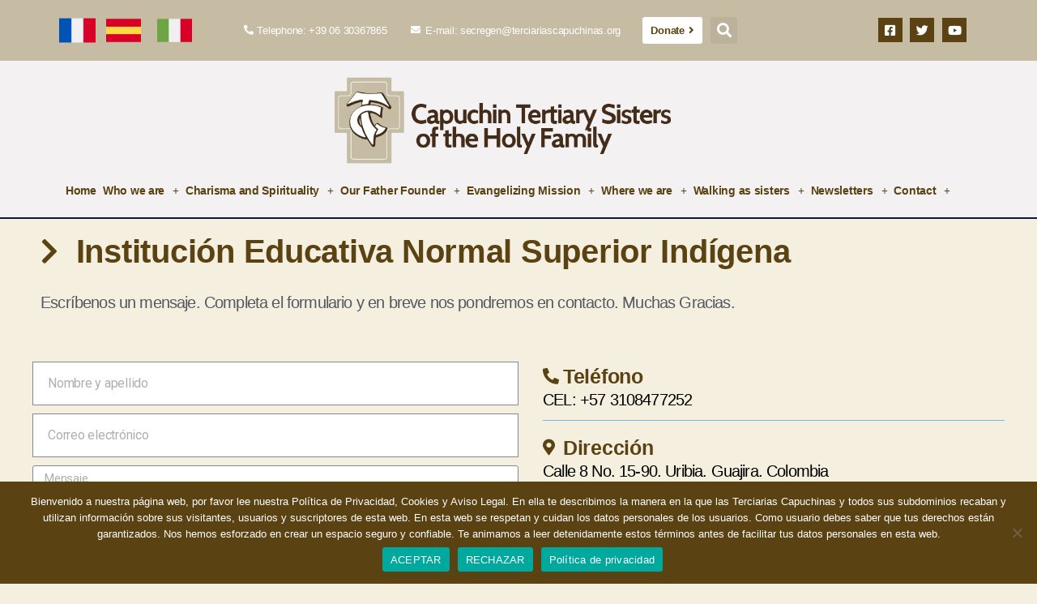

--- FILE ---
content_type: text/html; charset=UTF-8
request_url: https://www.terciariascapuchinas.org/en/quienes-somos/demarcaciones/prov-madre-del-buen-pastor/institucion-educativa-normal-superior-indigena/
body_size: 22492
content:
<!DOCTYPE html>
<html lang="es">
<head>
	<meta charset="UTF-8">
	<meta name="viewport" content="width=device-width, initial-scale=1.0, viewport-fit=cover" />		<title>Institución Educativa Normal Superior Indígena &#8211; Hermanas Terciarias Capuchinas de la Sagrada Familia</title>
<meta name='robots' content='max-image-preview:large' />
<link rel='dns-prefetch' href='//translate.google.com' />
<link rel='dns-prefetch' href='//s.w.org' />
<link rel="alternate" type="application/rss+xml" title="Hermanas Terciarias Capuchinas de la Sagrada Familia &raquo; Feed" href="https://www.terciariascapuchinas.org/en/feed/" />
<link rel="alternate" type="application/rss+xml" title="Hermanas Terciarias Capuchinas de la Sagrada Familia &raquo; Feed de los comentarios" href="https://www.terciariascapuchinas.org/en/comments/feed/" />
<script>
window._wpemojiSettings = {"baseUrl":"https:\/\/s.w.org\/images\/core\/emoji\/14.0.0\/72x72\/","ext":".png","svgUrl":"https:\/\/s.w.org\/images\/core\/emoji\/14.0.0\/svg\/","svgExt":".svg","source":{"concatemoji":"https:\/\/www.terciariascapuchinas.org\/en\/wp-includes\/js\/wp-emoji-release.min.js?ver=6.0.11"}};
/*! This file is auto-generated */
!function(e,a,t){var n,r,o,i=a.createElement("canvas"),p=i.getContext&&i.getContext("2d");function s(e,t){var a=String.fromCharCode,e=(p.clearRect(0,0,i.width,i.height),p.fillText(a.apply(this,e),0,0),i.toDataURL());return p.clearRect(0,0,i.width,i.height),p.fillText(a.apply(this,t),0,0),e===i.toDataURL()}function c(e){var t=a.createElement("script");t.src=e,t.defer=t.type="text/javascript",a.getElementsByTagName("head")[0].appendChild(t)}for(o=Array("flag","emoji"),t.supports={everything:!0,everythingExceptFlag:!0},r=0;r<o.length;r++)t.supports[o[r]]=function(e){if(!p||!p.fillText)return!1;switch(p.textBaseline="top",p.font="600 32px Arial",e){case"flag":return s([127987,65039,8205,9895,65039],[127987,65039,8203,9895,65039])?!1:!s([55356,56826,55356,56819],[55356,56826,8203,55356,56819])&&!s([55356,57332,56128,56423,56128,56418,56128,56421,56128,56430,56128,56423,56128,56447],[55356,57332,8203,56128,56423,8203,56128,56418,8203,56128,56421,8203,56128,56430,8203,56128,56423,8203,56128,56447]);case"emoji":return!s([129777,127995,8205,129778,127999],[129777,127995,8203,129778,127999])}return!1}(o[r]),t.supports.everything=t.supports.everything&&t.supports[o[r]],"flag"!==o[r]&&(t.supports.everythingExceptFlag=t.supports.everythingExceptFlag&&t.supports[o[r]]);t.supports.everythingExceptFlag=t.supports.everythingExceptFlag&&!t.supports.flag,t.DOMReady=!1,t.readyCallback=function(){t.DOMReady=!0},t.supports.everything||(n=function(){t.readyCallback()},a.addEventListener?(a.addEventListener("DOMContentLoaded",n,!1),e.addEventListener("load",n,!1)):(e.attachEvent("onload",n),a.attachEvent("onreadystatechange",function(){"complete"===a.readyState&&t.readyCallback()})),(e=t.source||{}).concatemoji?c(e.concatemoji):e.wpemoji&&e.twemoji&&(c(e.twemoji),c(e.wpemoji)))}(window,document,window._wpemojiSettings);
</script>
<style>
img.wp-smiley,
img.emoji {
	display: inline !important;
	border: none !important;
	box-shadow: none !important;
	height: 1em !important;
	width: 1em !important;
	margin: 0 0.07em !important;
	vertical-align: -0.1em !important;
	background: none !important;
	padding: 0 !important;
}
</style>
	<link rel='stylesheet' id='litespeed-cache-dummy-css'  href='https://www.terciariascapuchinas.org/en/wp-content/plugins/litespeed-cache/assets/css/litespeed-dummy.css?ver=6.0.11' media='all' />
<link rel='stylesheet' id='sbi_styles-css'  href='https://www.terciariascapuchinas.org/en/wp-content/plugins/instagram-feed/css/sbi-styles.min.css?ver=6.0.6' media='all' />
<link rel='stylesheet' id='contact-form-7-css'  href='https://www.terciariascapuchinas.org/en/wp-content/plugins/contact-form-7/includes/css/styles.css?ver=5.5.3' media='all' />
<link rel='stylesheet' id='google-language-translator-css'  href='https://www.terciariascapuchinas.org/en/wp-content/plugins/google-language-translator/css/style.css?ver=6.0.15' media='' />
<link rel='stylesheet' id='rs-plugin-settings-css'  href='https://www.terciariascapuchinas.org/en/wp-content/plugins/revslider/public/assets/css/settings.css?ver=5.4.7.3' media='all' />
<style id='rs-plugin-settings-inline-css'>
#rs-demo-id {}
</style>
<link rel='stylesheet' id='twentytwenty-style-css'  href='https://www.terciariascapuchinas.org/en/wp-content/themes/twentytwenty/style.css?ver=2.0' media='all' />
<style id='twentytwenty-style-inline-css'>
.color-accent,.color-accent-hover:hover,.color-accent-hover:focus,:root .has-accent-color,.has-drop-cap:not(:focus):first-letter,.wp-block-button.is-style-outline,a { color: #cd2653; }blockquote,.border-color-accent,.border-color-accent-hover:hover,.border-color-accent-hover:focus { border-color: #cd2653; }button,.button,.faux-button,.wp-block-button__link,.wp-block-file .wp-block-file__button,input[type="button"],input[type="reset"],input[type="submit"],.bg-accent,.bg-accent-hover:hover,.bg-accent-hover:focus,:root .has-accent-background-color,.comment-reply-link { background-color: #cd2653; }.fill-children-accent,.fill-children-accent * { fill: #cd2653; }body,.entry-title a,:root .has-primary-color { color: #000000; }:root .has-primary-background-color { background-color: #000000; }cite,figcaption,.wp-caption-text,.post-meta,.entry-content .wp-block-archives li,.entry-content .wp-block-categories li,.entry-content .wp-block-latest-posts li,.wp-block-latest-comments__comment-date,.wp-block-latest-posts__post-date,.wp-block-embed figcaption,.wp-block-image figcaption,.wp-block-pullquote cite,.comment-metadata,.comment-respond .comment-notes,.comment-respond .logged-in-as,.pagination .dots,.entry-content hr:not(.has-background),hr.styled-separator,:root .has-secondary-color { color: #6d6d6d; }:root .has-secondary-background-color { background-color: #6d6d6d; }pre,fieldset,input,textarea,table,table *,hr { border-color: #dcd7ca; }caption,code,code,kbd,samp,.wp-block-table.is-style-stripes tbody tr:nth-child(odd),:root .has-subtle-background-background-color { background-color: #dcd7ca; }.wp-block-table.is-style-stripes { border-bottom-color: #dcd7ca; }.wp-block-latest-posts.is-grid li { border-top-color: #dcd7ca; }:root .has-subtle-background-color { color: #dcd7ca; }body:not(.overlay-header) .primary-menu > li > a,body:not(.overlay-header) .primary-menu > li > .icon,.modal-menu a,.footer-menu a, .footer-widgets a,#site-footer .wp-block-button.is-style-outline,.wp-block-pullquote:before,.singular:not(.overlay-header) .entry-header a,.archive-header a,.header-footer-group .color-accent,.header-footer-group .color-accent-hover:hover { color: #cd2653; }.social-icons a,#site-footer button:not(.toggle),#site-footer .button,#site-footer .faux-button,#site-footer .wp-block-button__link,#site-footer .wp-block-file__button,#site-footer input[type="button"],#site-footer input[type="reset"],#site-footer input[type="submit"] { background-color: #cd2653; }.header-footer-group,body:not(.overlay-header) #site-header .toggle,.menu-modal .toggle { color: #000000; }body:not(.overlay-header) .primary-menu ul { background-color: #000000; }body:not(.overlay-header) .primary-menu > li > ul:after { border-bottom-color: #000000; }body:not(.overlay-header) .primary-menu ul ul:after { border-left-color: #000000; }.site-description,body:not(.overlay-header) .toggle-inner .toggle-text,.widget .post-date,.widget .rss-date,.widget_archive li,.widget_categories li,.widget cite,.widget_pages li,.widget_meta li,.widget_nav_menu li,.powered-by-wordpress,.to-the-top,.singular .entry-header .post-meta,.singular:not(.overlay-header) .entry-header .post-meta a { color: #6d6d6d; }.header-footer-group pre,.header-footer-group fieldset,.header-footer-group input,.header-footer-group textarea,.header-footer-group table,.header-footer-group table *,.footer-nav-widgets-wrapper,#site-footer,.menu-modal nav *,.footer-widgets-outer-wrapper,.footer-top { border-color: #dcd7ca; }.header-footer-group table caption,body:not(.overlay-header) .header-inner .toggle-wrapper::before { background-color: #dcd7ca; }
</style>
<link rel='stylesheet' id='twentytwenty-print-style-css'  href='https://www.terciariascapuchinas.org/en/wp-content/themes/twentytwenty/print.css?ver=2.0' media='print' />
<link rel='stylesheet' id='elementor-icons-css'  href='https://www.terciariascapuchinas.org/en/wp-content/plugins/elementor/assets/lib/eicons/css/elementor-icons.min.css?ver=5.15.0' media='all' />
<link rel='stylesheet' id='elementor-frontend-legacy-css'  href='https://www.terciariascapuchinas.org/en/wp-content/plugins/elementor/assets/css/frontend-legacy.min.css?ver=3.6.7' media='all' />
<link rel='stylesheet' id='elementor-frontend-css'  href='https://www.terciariascapuchinas.org/en/wp-content/plugins/elementor/assets/css/frontend.min.css?ver=3.6.7' media='all' />
<link rel='stylesheet' id='elementor-post-324-css'  href='https://www.terciariascapuchinas.org/en/wp-content/uploads/elementor/css/post-324.css?ver=1657298509' media='all' />
<link rel='stylesheet' id='elementor-pro-css'  href='https://www.terciariascapuchinas.org/en/wp-content/plugins/elementor-pro/assets/css/frontend.min.css?ver=3.6.4' media='all' />
<link rel='stylesheet' id='elementor-global-css'  href='https://www.terciariascapuchinas.org/en/wp-content/uploads/elementor/css/global.css?ver=1657298510' media='all' />
<link rel='stylesheet' id='elementor-post-1641-css'  href='https://www.terciariascapuchinas.org/en/wp-content/uploads/elementor/css/post-1641.css?ver=1657448345' media='all' />
<link rel='stylesheet' id='elementor-post-3007-css'  href='https://www.terciariascapuchinas.org/en/wp-content/uploads/elementor/css/post-3007.css?ver=1657298510' media='all' />
<link rel='stylesheet' id='elementor-post-3027-css'  href='https://www.terciariascapuchinas.org/en/wp-content/uploads/elementor/css/post-3027.css?ver=1657298510' media='all' />
<link rel='stylesheet' id='cookie-notice-front-css'  href='https://www.terciariascapuchinas.org/en/wp-content/plugins/cookie-notice/includes/../css/front.min.css?ver=6.0.11' media='all' />
<link rel='stylesheet' id='tablepress-default-css'  href='https://www.terciariascapuchinas.org/en/wp-content/tablepress-combined.min.css?ver=17' media='all' />
<link rel='stylesheet' id='google-fonts-1-css'  href='https://fonts.googleapis.com/css?family=Roboto%3A100%2C100italic%2C200%2C200italic%2C300%2C300italic%2C400%2C400italic%2C500%2C500italic%2C600%2C600italic%2C700%2C700italic%2C800%2C800italic%2C900%2C900italic%7CRoboto+Slab%3A100%2C100italic%2C200%2C200italic%2C300%2C300italic%2C400%2C400italic%2C500%2C500italic%2C600%2C600italic%2C700%2C700italic%2C800%2C800italic%2C900%2C900italic%7CNunito%3A100%2C100italic%2C200%2C200italic%2C300%2C300italic%2C400%2C400italic%2C500%2C500italic%2C600%2C600italic%2C700%2C700italic%2C800%2C800italic%2C900%2C900italic&#038;display=auto&#038;ver=6.0.11' media='all' />
<link rel='stylesheet' id='elementor-icons-shared-0-css'  href='https://www.terciariascapuchinas.org/en/wp-content/plugins/elementor/assets/lib/font-awesome/css/fontawesome.min.css?ver=5.15.3' media='all' />
<link rel='stylesheet' id='elementor-icons-fa-solid-css'  href='https://www.terciariascapuchinas.org/en/wp-content/plugins/elementor/assets/lib/font-awesome/css/solid.min.css?ver=5.15.3' media='all' />
<link rel='stylesheet' id='elementor-icons-fa-brands-css'  href='https://www.terciariascapuchinas.org/en/wp-content/plugins/elementor/assets/lib/font-awesome/css/brands.min.css?ver=5.15.3' media='all' />
<script src='https://www.terciariascapuchinas.org/en/wp-includes/js/jquery/jquery.min.js?ver=3.6.0' id='jquery-core-js'></script>
<script src='https://www.terciariascapuchinas.org/en/wp-includes/js/jquery/jquery-migrate.min.js?ver=3.3.2' id='jquery-migrate-js'></script>
<script src='https://www.terciariascapuchinas.org/en/wp-content/plugins/revslider/public/assets/js/jquery.themepunch.tools.min.js?ver=5.4.7.3' id='tp-tools-js'></script>
<script src='https://www.terciariascapuchinas.org/en/wp-content/plugins/revslider/public/assets/js/jquery.themepunch.revolution.min.js?ver=5.4.7.3' id='revmin-js'></script>
<script id='wpm-6310-ajax-script-js-extra'>
var my_ajax_object = {"ajax_url":"https:\/\/www.terciariascapuchinas.org\/en\/wp-admin\/admin-ajax.php"};
</script>
<script src='https://www.terciariascapuchinas.org/en/wp-content/plugins/team-showcase-supreme/assets/js/ajaxdata.js?ver=6.0.11' id='wpm-6310-ajax-script-js'></script>
<script src='https://www.terciariascapuchinas.org/en/wp-content/themes/twentytwenty/assets/js/index.js?ver=2.0' id='twentytwenty-js-js' async></script>
<link rel="https://api.w.org/" href="https://www.terciariascapuchinas.org/en/wp-json/" /><link rel="alternate" type="application/json" href="https://www.terciariascapuchinas.org/en/wp-json/wp/v2/pages/1641" /><link rel="EditURI" type="application/rsd+xml" title="RSD" href="https://www.terciariascapuchinas.org/en/xmlrpc.php?rsd" />
<link rel="wlwmanifest" type="application/wlwmanifest+xml" href="https://www.terciariascapuchinas.org/en/wp-includes/wlwmanifest.xml" /> 
<meta name="generator" content="WordPress 6.0.11" />
<link rel="canonical" href="https://www.terciariascapuchinas.org/en/quienes-somos/demarcaciones/prov-madre-del-buen-pastor/institucion-educativa-normal-superior-indigena/" />
<link rel='shortlink' href='https://www.terciariascapuchinas.org/en/?p=1641' />
<link rel="alternate" type="application/json+oembed" href="https://www.terciariascapuchinas.org/en/wp-json/oembed/1.0/embed?url=https%3A%2F%2Fwww.terciariascapuchinas.org%2Fen%2Fquienes-somos%2Fdemarcaciones%2Fprov-madre-del-buen-pastor%2Finstitucion-educativa-normal-superior-indigena%2F" />
<link rel="alternate" type="text/xml+oembed" href="https://www.terciariascapuchinas.org/en/wp-json/oembed/1.0/embed?url=https%3A%2F%2Fwww.terciariascapuchinas.org%2Fen%2Fquienes-somos%2Fdemarcaciones%2Fprov-madre-del-buen-pastor%2Finstitucion-educativa-normal-superior-indigena%2F&#038;format=xml" />
<style>#flags.size18 a, a.single-language span.size18{
padding-right:10px !important;
}

#flags{
width: 100% !important;
}

.elementor-8 .elementor-element.elementor-element-39f0405a > .elementor-element-populated{
padding: 0px !important;
}

#flags li{
margin: 0.5rem 0 0 1.5rem !important;
}.goog-te-gadget{margin-top:2px!important;}p.hello{font-size:12px;color:#666;}#google_language_translator{clear:both;}#flags{width:165px;}#flags a{display:inline-block;margin-right:2px;}#google_language_translator{width:auto!important;}.goog-tooltip{display: none!important;}.goog-tooltip:hover{display: none!important;}.goog-text-highlight{background-color:transparent!important;border:none!important;box-shadow:none!important;}#google_language_translator{display:none;}#google_language_translator select.goog-te-combo{color:#32373c;}#google_language_translator{color:transparent;}body{top:0px!important;}#goog-gt-tt{display:none!important;}#glt-translate-trigger{left:20px;right:auto;}#glt-translate-trigger > span{color:#ffffff;}#glt-translate-trigger{background:#f89406;}</style>	<script>document.documentElement.className = document.documentElement.className.replace( 'no-js', 'js' );</script>
	<style>.recentcomments a{display:inline !important;padding:0 !important;margin:0 !important;}</style><meta name="generator" content="Powered by Slider Revolution 5.4.7.3 - responsive, Mobile-Friendly Slider Plugin for WordPress with comfortable drag and drop interface." />
<link rel="icon" href="https://www.terciariascapuchinas.org/en/wp-content/uploads/2021/01/cropped-tc-32x32.png" sizes="32x32" />
<link rel="icon" href="https://www.terciariascapuchinas.org/en/wp-content/uploads/2021/01/cropped-tc-192x192.png" sizes="192x192" />
<link rel="apple-touch-icon" href="https://www.terciariascapuchinas.org/en/wp-content/uploads/2021/01/cropped-tc-180x180.png" />
<meta name="msapplication-TileImage" content="https://www.terciariascapuchinas.org/en/wp-content/uploads/2021/01/cropped-tc-270x270.png" />
<script type="text/javascript">function setREVStartSize(e){									
						try{ e.c=jQuery(e.c);var i=jQuery(window).width(),t=9999,r=0,n=0,l=0,f=0,s=0,h=0;
							if(e.responsiveLevels&&(jQuery.each(e.responsiveLevels,function(e,f){f>i&&(t=r=f,l=e),i>f&&f>r&&(r=f,n=e)}),t>r&&(l=n)),f=e.gridheight[l]||e.gridheight[0]||e.gridheight,s=e.gridwidth[l]||e.gridwidth[0]||e.gridwidth,h=i/s,h=h>1?1:h,f=Math.round(h*f),"fullscreen"==e.sliderLayout){var u=(e.c.width(),jQuery(window).height());if(void 0!=e.fullScreenOffsetContainer){var c=e.fullScreenOffsetContainer.split(",");if (c) jQuery.each(c,function(e,i){u=jQuery(i).length>0?u-jQuery(i).outerHeight(!0):u}),e.fullScreenOffset.split("%").length>1&&void 0!=e.fullScreenOffset&&e.fullScreenOffset.length>0?u-=jQuery(window).height()*parseInt(e.fullScreenOffset,0)/100:void 0!=e.fullScreenOffset&&e.fullScreenOffset.length>0&&(u-=parseInt(e.fullScreenOffset,0))}f=u}else void 0!=e.minHeight&&f<e.minHeight&&(f=e.minHeight);e.c.closest(".rev_slider_wrapper").css({height:f})					
						}catch(d){console.log("Failure at Presize of Slider:"+d)}						
					};</script>
		<style id="wp-custom-css">
			.wpm_6310_modal{
	padding-top:200px !important;
}

.wpm_6310_team_style_2_title{
	margin-top: 9px !important;
}

.cli_messagebar_head h5{
	font-size: 30px !important;
	color: #fff !important;
}		</style>
		</head>
<body data-rsssl=1 class="page-template page-template-elementor_header_footer page page-id-1641 page-child parent-pageid-43 wp-embed-responsive singular enable-search-modal missing-post-thumbnail has-no-pagination not-showing-comments show-avatars elementor_header_footer footer-top-visible cookies-not-set elementor-default elementor-template-full-width elementor-kit-324 elementor-page elementor-page-1641">

		<div data-elementor-type="header" data-elementor-id="3007" class="elementor elementor-3007 elementor-location-header">
					<div class="elementor-section-wrap">
								<section class="elementor-section elementor-top-section elementor-element elementor-element-ad6645f elementor-section-boxed elementor-section-height-default elementor-section-height-default" data-id="ad6645f" data-element_type="section" data-settings="{&quot;background_background&quot;:&quot;classic&quot;}">
						<div class="elementor-container elementor-column-gap-default">
							<div class="elementor-row">
					<div class="elementor-column elementor-col-100 elementor-top-column elementor-element elementor-element-970d120" data-id="970d120" data-element_type="column">
			<div class="elementor-column-wrap elementor-element-populated">
							<div class="elementor-widget-wrap">
						<section class="elementor-section elementor-inner-section elementor-element elementor-element-391579f elementor-section-full_width elementor-section-height-default elementor-section-height-default" data-id="391579f" data-element_type="section">
						<div class="elementor-container elementor-column-gap-default">
							<div class="elementor-row">
					<div class="elementor-column elementor-col-12 elementor-inner-column elementor-element elementor-element-a3fd7f7" data-id="a3fd7f7" data-element_type="column">
			<div class="elementor-column-wrap elementor-element-populated">
							<div class="elementor-widget-wrap">
						<div class="elementor-element elementor-element-7b6bcdc elementor-widget elementor-widget-image" data-id="7b6bcdc" data-element_type="widget" data-widget_type="image.default">
				<div class="elementor-widget-container">
								<div class="elementor-image">
													<a href="https://www.terciariascapuchinas.org/fr">
							<img width="256" height="256" src="https://www.terciariascapuchinas.org/en/wp-content/uploads/2020/12/france.png" class="attachment-full size-full" alt="" loading="lazy" srcset="https://www.terciariascapuchinas.org/en/wp-content/uploads/2020/12/france.png 256w, https://www.terciariascapuchinas.org/en/wp-content/uploads/2020/12/france-150x150.png 150w" sizes="(max-width: 256px) 100vw, 256px" />								</a>
														</div>
						</div>
				</div>
						</div>
					</div>
		</div>
				<div class="elementor-column elementor-col-12 elementor-inner-column elementor-element elementor-element-c0b9763" data-id="c0b9763" data-element_type="column">
			<div class="elementor-column-wrap elementor-element-populated">
							<div class="elementor-widget-wrap">
						<div class="elementor-element elementor-element-ee8baca elementor-widget elementor-widget-image" data-id="ee8baca" data-element_type="widget" data-widget_type="image.default">
				<div class="elementor-widget-container">
								<div class="elementor-image">
													<a href="https://www.terciariascapuchinas.org">
							<img width="256" height="256" src="https://www.terciariascapuchinas.org/en/wp-content/uploads/2020/12/spain.png" class="attachment-full size-full" alt="" loading="lazy" srcset="https://www.terciariascapuchinas.org/en/wp-content/uploads/2020/12/spain.png 256w, https://www.terciariascapuchinas.org/en/wp-content/uploads/2020/12/spain-150x150.png 150w" sizes="(max-width: 256px) 100vw, 256px" />								</a>
														</div>
						</div>
				</div>
						</div>
					</div>
		</div>
				<div class="elementor-column elementor-col-12 elementor-inner-column elementor-element elementor-element-9c33c9d" data-id="9c33c9d" data-element_type="column">
			<div class="elementor-column-wrap elementor-element-populated">
							<div class="elementor-widget-wrap">
						<div class="elementor-element elementor-element-12cdc80 elementor-widget elementor-widget-image" data-id="12cdc80" data-element_type="widget" data-widget_type="image.default">
				<div class="elementor-widget-container">
								<div class="elementor-image">
													<a href="https://www.terciariascapuchinas.org/it">
							<img width="64" height="64" src="https://www.terciariascapuchinas.org/en/wp-content/uploads/2020/12/italia.png" class="attachment-full size-full" alt="" loading="lazy" />								</a>
														</div>
						</div>
				</div>
						</div>
					</div>
		</div>
				<div class="elementor-column elementor-col-12 elementor-inner-column elementor-element elementor-element-17d9f47" data-id="17d9f47" data-element_type="column">
			<div class="elementor-column-wrap elementor-element-populated">
							<div class="elementor-widget-wrap">
						<div class="elementor-element elementor-element-911f34d elementor-align-right elementor-mobile-align-center elementor-icon-list--layout-traditional elementor-list-item-link-full_width elementor-widget elementor-widget-icon-list" data-id="911f34d" data-element_type="widget" data-widget_type="icon-list.default">
				<div class="elementor-widget-container">
					<ul class="elementor-icon-list-items">
							<li class="elementor-icon-list-item">
											<span class="elementor-icon-list-icon">
							<i aria-hidden="true" class="fas fa-phone-alt"></i>						</span>
										<span class="elementor-icon-list-text">Telephone: +39 06 30367865</span>
									</li>
						</ul>
				</div>
				</div>
						</div>
					</div>
		</div>
				<div class="elementor-column elementor-col-12 elementor-inner-column elementor-element elementor-element-07d5350" data-id="07d5350" data-element_type="column">
			<div class="elementor-column-wrap elementor-element-populated">
							<div class="elementor-widget-wrap">
						<div class="elementor-element elementor-element-71ce27c elementor-align-center elementor-icon-list--layout-traditional elementor-list-item-link-full_width elementor-widget elementor-widget-icon-list" data-id="71ce27c" data-element_type="widget" data-widget_type="icon-list.default">
				<div class="elementor-widget-container">
					<ul class="elementor-icon-list-items">
							<li class="elementor-icon-list-item">
											<span class="elementor-icon-list-icon">
							<i aria-hidden="true" class="fas fa-envelope"></i>						</span>
										<span class="elementor-icon-list-text">E-mail: secregen@terciariascapuchinas.org</span>
									</li>
						</ul>
				</div>
				</div>
						</div>
					</div>
		</div>
				<div class="elementor-column elementor-col-12 elementor-inner-column elementor-element elementor-element-920181c" data-id="920181c" data-element_type="column">
			<div class="elementor-column-wrap elementor-element-populated">
							<div class="elementor-widget-wrap">
						<div class="elementor-element elementor-element-01ea93c elementor-align-center elementor-mobile-align-right elementor-widget elementor-widget-button" data-id="01ea93c" data-element_type="widget" data-widget_type="button.default">
				<div class="elementor-widget-container">
					<div class="elementor-button-wrapper">
			<a href="https://terciariascapuchinas.org/en/donate" class="elementor-button-link elementor-button elementor-size-sm" role="button">
						<span class="elementor-button-content-wrapper">
							<span class="elementor-button-icon elementor-align-icon-right">
				<i aria-hidden="true" class="fas fa-angle-right"></i>			</span>
						<span class="elementor-button-text">Donate</span>
		</span>
					</a>
		</div>
				</div>
				</div>
						</div>
					</div>
		</div>
				<div class="elementor-column elementor-col-12 elementor-inner-column elementor-element elementor-element-6c1b1bf" data-id="6c1b1bf" data-element_type="column">
			<div class="elementor-column-wrap elementor-element-populated">
							<div class="elementor-widget-wrap">
						<div class="elementor-element elementor-element-b3e86fb elementor-search-form--skin-full_screen elementor-widget elementor-widget-search-form" data-id="b3e86fb" data-element_type="widget" data-settings="{&quot;skin&quot;:&quot;full_screen&quot;}" data-widget_type="search-form.default">
				<div class="elementor-widget-container">
					<form class="elementor-search-form" role="search" action="https://www.terciariascapuchinas.org/en" method="get">
									<div class="elementor-search-form__toggle">
				<i aria-hidden="true" class="fas fa-search"></i>				<span class="elementor-screen-only">Search</span>
			</div>
						<div class="elementor-search-form__container">
								<input placeholder="Buscar..." class="elementor-search-form__input" type="search" name="s" title="Search" value="">
																<div class="dialog-lightbox-close-button dialog-close-button">
					<i aria-hidden="true" class="eicon-close"></i>					<span class="elementor-screen-only">Close</span>
				</div>
							</div>
		</form>
				</div>
				</div>
						</div>
					</div>
		</div>
				<div class="elementor-column elementor-col-12 elementor-inner-column elementor-element elementor-element-8af822a" data-id="8af822a" data-element_type="column">
			<div class="elementor-column-wrap elementor-element-populated">
							<div class="elementor-widget-wrap">
						<div class="elementor-element elementor-element-77f1129 elementor-shape-square e-grid-align-right elementor-grid-0 elementor-widget elementor-widget-social-icons" data-id="77f1129" data-element_type="widget" data-widget_type="social-icons.default">
				<div class="elementor-widget-container">
					<div class="elementor-social-icons-wrapper elementor-grid">
							<span class="elementor-grid-item">
					<a class="elementor-icon elementor-social-icon elementor-social-icon-facebook-square elementor-repeater-item-59ad821" href="https://www.facebook.com/hermanasterciarias.capuchinas.7" target="_blank">
						<span class="elementor-screen-only">Facebook-square</span>
						<i class="fab fa-facebook-square"></i>					</a>
				</span>
							<span class="elementor-grid-item">
					<a class="elementor-icon elementor-social-icon elementor-social-icon-twitter elementor-repeater-item-7ea0ea3" href="https://twitter.com/Terciarias_Capu" target="_blank">
						<span class="elementor-screen-only">Twitter</span>
						<i class="fab fa-twitter"></i>					</a>
				</span>
							<span class="elementor-grid-item">
					<a class="elementor-icon elementor-social-icon elementor-social-icon-youtube elementor-repeater-item-acf2651" href="https://www.youtube.com/channel/UCIo3dpFTQYYLzhoztqXK4kw" target="_blank">
						<span class="elementor-screen-only">Youtube</span>
						<i class="fab fa-youtube"></i>					</a>
				</span>
					</div>
				</div>
				</div>
						</div>
					</div>
		</div>
								</div>
					</div>
		</section>
						</div>
					</div>
		</div>
								</div>
					</div>
		</section>
				<section class="elementor-section elementor-top-section elementor-element elementor-element-3514cfc elementor-section-boxed elementor-section-height-default elementor-section-height-default" data-id="3514cfc" data-element_type="section" data-settings="{&quot;background_background&quot;:&quot;classic&quot;,&quot;sticky&quot;:&quot;top&quot;,&quot;sticky_on&quot;:[&quot;desktop&quot;,&quot;tablet&quot;],&quot;sticky_offset&quot;:0,&quot;sticky_effects_offset&quot;:0}">
							<div class="elementor-background-overlay"></div>
							<div class="elementor-container elementor-column-gap-default">
							<div class="elementor-row">
					<div class="elementor-column elementor-col-50 elementor-top-column elementor-element elementor-element-eced575" data-id="eced575" data-element_type="column">
			<div class="elementor-column-wrap elementor-element-populated">
							<div class="elementor-widget-wrap">
						<div class="elementor-element elementor-element-9e30c5a elementor-widget elementor-widget-image" data-id="9e30c5a" data-element_type="widget" data-widget_type="image.default">
				<div class="elementor-widget-container">
								<div class="elementor-image">
													<a href="https://www.terciariascapuchinas.org/en">
							<img width="720" height="178" src="https://www.terciariascapuchinas.org/en/wp-content/uploads/2020/12/logohermanasen1.png" class="attachment-full size-full" alt="" loading="lazy" srcset="https://www.terciariascapuchinas.org/en/wp-content/uploads/2020/12/logohermanasen1.png 720w, https://www.terciariascapuchinas.org/en/wp-content/uploads/2020/12/logohermanasen1-300x74.png 300w" sizes="(max-width: 720px) 100vw, 720px" />								</a>
														</div>
						</div>
				</div>
				<div class="elementor-element elementor-element-be90fff elementor-nav-menu__align-center elementor-nav-menu--stretch elementor-hidden-tablet elementor-hidden-phone elementor-nav-menu--dropdown-tablet elementor-nav-menu__text-align-aside elementor-nav-menu--toggle elementor-nav-menu--burger elementor-widget elementor-widget-nav-menu" data-id="be90fff" data-element_type="widget" data-settings="{&quot;full_width&quot;:&quot;stretch&quot;,&quot;submenu_icon&quot;:{&quot;value&quot;:&quot;&lt;i class=\&quot;fas e-plus-icon\&quot;&gt;&lt;\/i&gt;&quot;,&quot;library&quot;:&quot;&quot;},&quot;layout&quot;:&quot;horizontal&quot;,&quot;toggle&quot;:&quot;burger&quot;}" data-widget_type="nav-menu.default">
				<div class="elementor-widget-container">
						<nav migration_allowed="1" migrated="0" role="navigation" class="elementor-nav-menu--main elementor-nav-menu__container elementor-nav-menu--layout-horizontal e--pointer-text e--animation-skew">
				<ul id="menu-1-be90fff" class="elementor-nav-menu"><li class="menu-item menu-item-type-post_type menu-item-object-page menu-item-home menu-item-3814"><a href="https://www.terciariascapuchinas.org/en/" class="elementor-item">Home</a></li>
<li class="menu-item menu-item-type-custom menu-item-object-custom menu-item-has-children menu-item-2129"><a href="#" class="elementor-item elementor-item-anchor">Who we are</a>
<ul class="sub-menu elementor-nav-menu--dropdown">
	<li class="menu-item menu-item-type-post_type menu-item-object-page menu-item-1279"><a href="https://www.terciariascapuchinas.org/en/quienes-somos/identidad/" class="elementor-sub-item">Our Identity</a></li>
	<li class="menu-item menu-item-type-post_type menu-item-object-page menu-item-361"><a href="https://www.terciariascapuchinas.org/en/quienes-somos/historia/" class="elementor-sub-item">History of the Congregation</a></li>
	<li class="menu-item menu-item-type-post_type menu-item-object-page menu-item-362"><a href="https://www.terciariascapuchinas.org/en/quienes-somos/nuestras-martires/" class="elementor-sub-item">Our blessed Martyrs Sisters</a></li>
	<li class="menu-item menu-item-type-post_type menu-item-object-page menu-item-1278"><a href="https://www.terciariascapuchinas.org/en/quienes-somos/testigos-de-la-caridad/" class="elementor-sub-item">Witnesses of Charity, risking their life to the end in the mission</a></li>
</ul>
</li>
<li class="menu-item menu-item-type-custom menu-item-object-custom menu-item-has-children menu-item-2150"><a href="#" class="elementor-item elementor-item-anchor">Charisma and Spirituality</a>
<ul class="sub-menu elementor-nav-menu--dropdown">
	<li class="menu-item menu-item-type-post_type menu-item-object-page menu-item-967"><a href="https://www.terciariascapuchinas.org/en/quienes-somos/carisma-y-espiritualidad/san-francisco/" class="elementor-sub-item">Francis of Assisi and traits of his spirituality</a></li>
	<li class="menu-item menu-item-type-post_type menu-item-object-page menu-item-1277"><a href="https://www.terciariascapuchinas.org/en/quienes-somos/carisma-y-espiritualidad/valores-de-nuestro-ser/" class="elementor-sub-item">Fundamental Values of our life</a></li>
</ul>
</li>
<li class="menu-item menu-item-type-custom menu-item-object-custom menu-item-has-children menu-item-2151"><a href="#" class="elementor-item elementor-item-anchor">Our Father Founder</a>
<ul class="sub-menu elementor-nav-menu--dropdown">
	<li class="menu-item menu-item-type-post_type menu-item-object-page menu-item-1283"><a href="https://www.terciariascapuchinas.org/en/quienes-somos/fundador/apuntes-sobre-su-vida/" class="elementor-sub-item">Notes about his life</a></li>
	<li class="menu-item menu-item-type-post_type menu-item-object-page menu-item-1287"><a href="https://www.terciariascapuchinas.org/en/quienes-somos/fundador/su-ser-carismatico/" class="elementor-sub-item">His charismatic features</a></li>
</ul>
</li>
<li class="menu-item menu-item-type-custom menu-item-object-custom menu-item-has-children menu-item-1288"><a href="#" class="elementor-item elementor-item-anchor">Evangelizing Mission</a>
<ul class="sub-menu elementor-nav-menu--dropdown">
	<li class="menu-item menu-item-type-post_type menu-item-object-page menu-item-1292"><a href="https://www.terciariascapuchinas.org/en/introduccion/" class="elementor-sub-item">introduction</a></li>
	<li class="menu-item menu-item-type-post_type menu-item-object-page menu-item-345"><a href="https://www.terciariascapuchinas.org/en/campos-de-mision/educacion/" class="elementor-sub-item">Education</a></li>
	<li class="menu-item menu-item-type-post_type menu-item-object-page menu-item-348"><a href="https://www.terciariascapuchinas.org/en/campos-de-mision/proteccion-y-reeducacion/" class="elementor-sub-item">Protection and reeducation</a></li>
	<li class="menu-item menu-item-type-post_type menu-item-object-page menu-item-349"><a href="https://www.terciariascapuchinas.org/en/campos-de-mision/salud/" class="elementor-sub-item">Health</a></li>
	<li class="menu-item menu-item-type-post_type menu-item-object-page menu-item-1299"><a href="https://www.terciariascapuchinas.org/en/misiones/" class="elementor-sub-item">Mission «ad gentes»</a></li>
	<li class="menu-item menu-item-type-post_type menu-item-object-page menu-item-346"><a href="https://www.terciariascapuchinas.org/en/campos-de-mision/pastoral-diversificada/" class="elementor-sub-item">Diversified pastoral</a></li>
	<li class="menu-item menu-item-type-post_type menu-item-object-page menu-item-371"><a href="https://www.terciariascapuchinas.org/en/mla/" class="elementor-sub-item">Amigonian Lay Movement (MLA)</a></li>
</ul>
</li>
<li class="menu-item menu-item-type-custom menu-item-object-custom menu-item-has-children menu-item-1344"><a href="#" class="elementor-item elementor-item-anchor">Where we are</a>
<ul class="sub-menu elementor-nav-menu--dropdown">
	<li class="menu-item menu-item-type-post_type menu-item-object-page menu-item-1343"><a href="https://www.terciariascapuchinas.org/en/quienes-somos/donde-estamos/organizacion/" class="elementor-sub-item">Organization of the Congregation</a></li>
	<li class="menu-item menu-item-type-post_type menu-item-object-page menu-item-has-children menu-item-1342"><a href="https://www.terciariascapuchinas.org/en/curia-general-gobierno/" class="elementor-sub-item">General Curia</a>
	<ul class="sub-menu elementor-nav-menu--dropdown">
		<li class="menu-item menu-item-type-post_type menu-item-object-page menu-item-383"><a href="https://www.terciariascapuchinas.org/en/xxii-capitulo-general/" class="elementor-sub-item">XXII General Chapter</a></li>
		<li class="menu-item menu-item-type-post_type menu-item-object-page menu-item-338"><a href="https://www.terciariascapuchinas.org/en/v-consejo-general-ampliado/" class="elementor-sub-item">V Expanded General Council</a></li>
	</ul>
</li>
	<li class="menu-item menu-item-type-post_type menu-item-object-page current-page-ancestor menu-item-372"><a href="https://www.terciariascapuchinas.org/en/quienes-somos/demarcaciones/" class="elementor-sub-item">Demarcations</a></li>
</ul>
</li>
<li class="menu-item menu-item-type-custom menu-item-object-custom menu-item-has-children menu-item-1306"><a href="#" class="elementor-item elementor-item-anchor">Walking as sisters</a>
<ul class="sub-menu elementor-nav-menu--dropdown">
	<li class="menu-item menu-item-type-post_type menu-item-object-page menu-item-355"><a href="https://www.terciariascapuchinas.org/en/formacion/pastoral-juvenil-y-vocacional/" class="elementor-sub-item">Pastoral of Vocations</a></li>
	<li class="menu-item menu-item-type-post_type menu-item-object-page menu-item-354"><a href="https://www.terciariascapuchinas.org/en/formacion/noviciado/" class="elementor-sub-item">Novitiate</a></li>
	<li class="menu-item menu-item-type-post_type menu-item-object-page menu-item-353"><a href="https://www.terciariascapuchinas.org/en/formacion/juniorado/" class="elementor-sub-item">JUNICON (Congregational Juniorate)</a></li>
</ul>
</li>
<li class="menu-item menu-item-type-custom menu-item-object-custom menu-item-has-children menu-item-3813"><a href="#" class="elementor-item elementor-item-anchor">Newsletters</a>
<ul class="sub-menu elementor-nav-menu--dropdown">
	<li class="menu-item menu-item-type-post_type menu-item-object-page menu-item-5194"><a href="https://www.terciariascapuchinas.org/en/jpic/" class="elementor-sub-item">JPIC</a></li>
	<li class="menu-item menu-item-type-post_type menu-item-object-page menu-item-5214"><a href="https://www.terciariascapuchinas.org/en/family-pastoral/" class="elementor-sub-item">Family Pastoral</a></li>
</ul>
</li>
<li class="menu-item menu-item-type-custom menu-item-object-custom menu-item-has-children menu-item-2237"><a href="#" class="elementor-item elementor-item-anchor">Contact</a>
<ul class="sub-menu elementor-nav-menu--dropdown">
	<li class="menu-item menu-item-type-post_type menu-item-object-page menu-item-480"><a href="https://www.terciariascapuchinas.org/en/contacto/" class="elementor-sub-item">General Curia</a></li>
	<li class="menu-item menu-item-type-post_type menu-item-object-page menu-item-655"><a href="https://www.terciariascapuchinas.org/en/quienes-somos/demarcaciones/prov-nazaret/" class="elementor-sub-item">Prov. Nazaret</a></li>
	<li class="menu-item menu-item-type-post_type menu-item-object-page current-page-ancestor menu-item-656"><a href="https://www.terciariascapuchinas.org/en/quienes-somos/demarcaciones/prov-madre-del-buen-pastor/" class="elementor-sub-item">Prov. Mother of the Good Shepherd</a></li>
	<li class="menu-item menu-item-type-post_type menu-item-object-page menu-item-657"><a href="https://www.terciariascapuchinas.org/en/quienes-somos/demarcaciones/prov-ntra-sra-de-la-divina-providencia/" class="elementor-sub-item">Prov.  Our Lady of Divine Providence</a></li>
	<li class="menu-item menu-item-type-post_type menu-item-object-page menu-item-658"><a href="https://www.terciariascapuchinas.org/en/quienes-somos/demarcaciones/prov-ntra-sra-de-guadalupe/" class="elementor-sub-item">Prov. Our Lady of Guadalupe</a></li>
	<li class="menu-item menu-item-type-post_type menu-item-object-page menu-item-659"><a href="https://www.terciariascapuchinas.org/en/quienes-somos/demarcaciones/vicepro-general-santa-clara/" class="elementor-sub-item">Viceprov &#8211; General Saint Clare of Asia</a></li>
	<li class="menu-item menu-item-type-post_type menu-item-object-page menu-item-660"><a href="https://www.terciariascapuchinas.org/en/quienes-somos/demarcaciones/delegacion-general-ntra-sra-de-africa/" class="elementor-sub-item">General Delegation Our Lady of África</a></li>
</ul>
</li>
</ul>			</nav>
					<div class="elementor-menu-toggle" role="button" tabindex="0" aria-label="Menu Toggle" aria-expanded="false">
			<i aria-hidden="true" role="presentation" class="elementor-menu-toggle__icon--open eicon-menu-bar"></i><i aria-hidden="true" role="presentation" class="elementor-menu-toggle__icon--close eicon-close"></i>			<span class="elementor-screen-only">Menu</span>
		</div>
			<nav class="elementor-nav-menu--dropdown elementor-nav-menu__container" role="navigation" aria-hidden="true">
				<ul id="menu-2-be90fff" class="elementor-nav-menu"><li class="menu-item menu-item-type-post_type menu-item-object-page menu-item-home menu-item-3814"><a href="https://www.terciariascapuchinas.org/en/" class="elementor-item" tabindex="-1">Home</a></li>
<li class="menu-item menu-item-type-custom menu-item-object-custom menu-item-has-children menu-item-2129"><a href="#" class="elementor-item elementor-item-anchor" tabindex="-1">Who we are</a>
<ul class="sub-menu elementor-nav-menu--dropdown">
	<li class="menu-item menu-item-type-post_type menu-item-object-page menu-item-1279"><a href="https://www.terciariascapuchinas.org/en/quienes-somos/identidad/" class="elementor-sub-item" tabindex="-1">Our Identity</a></li>
	<li class="menu-item menu-item-type-post_type menu-item-object-page menu-item-361"><a href="https://www.terciariascapuchinas.org/en/quienes-somos/historia/" class="elementor-sub-item" tabindex="-1">History of the Congregation</a></li>
	<li class="menu-item menu-item-type-post_type menu-item-object-page menu-item-362"><a href="https://www.terciariascapuchinas.org/en/quienes-somos/nuestras-martires/" class="elementor-sub-item" tabindex="-1">Our blessed Martyrs Sisters</a></li>
	<li class="menu-item menu-item-type-post_type menu-item-object-page menu-item-1278"><a href="https://www.terciariascapuchinas.org/en/quienes-somos/testigos-de-la-caridad/" class="elementor-sub-item" tabindex="-1">Witnesses of Charity, risking their life to the end in the mission</a></li>
</ul>
</li>
<li class="menu-item menu-item-type-custom menu-item-object-custom menu-item-has-children menu-item-2150"><a href="#" class="elementor-item elementor-item-anchor" tabindex="-1">Charisma and Spirituality</a>
<ul class="sub-menu elementor-nav-menu--dropdown">
	<li class="menu-item menu-item-type-post_type menu-item-object-page menu-item-967"><a href="https://www.terciariascapuchinas.org/en/quienes-somos/carisma-y-espiritualidad/san-francisco/" class="elementor-sub-item" tabindex="-1">Francis of Assisi and traits of his spirituality</a></li>
	<li class="menu-item menu-item-type-post_type menu-item-object-page menu-item-1277"><a href="https://www.terciariascapuchinas.org/en/quienes-somos/carisma-y-espiritualidad/valores-de-nuestro-ser/" class="elementor-sub-item" tabindex="-1">Fundamental Values of our life</a></li>
</ul>
</li>
<li class="menu-item menu-item-type-custom menu-item-object-custom menu-item-has-children menu-item-2151"><a href="#" class="elementor-item elementor-item-anchor" tabindex="-1">Our Father Founder</a>
<ul class="sub-menu elementor-nav-menu--dropdown">
	<li class="menu-item menu-item-type-post_type menu-item-object-page menu-item-1283"><a href="https://www.terciariascapuchinas.org/en/quienes-somos/fundador/apuntes-sobre-su-vida/" class="elementor-sub-item" tabindex="-1">Notes about his life</a></li>
	<li class="menu-item menu-item-type-post_type menu-item-object-page menu-item-1287"><a href="https://www.terciariascapuchinas.org/en/quienes-somos/fundador/su-ser-carismatico/" class="elementor-sub-item" tabindex="-1">His charismatic features</a></li>
</ul>
</li>
<li class="menu-item menu-item-type-custom menu-item-object-custom menu-item-has-children menu-item-1288"><a href="#" class="elementor-item elementor-item-anchor" tabindex="-1">Evangelizing Mission</a>
<ul class="sub-menu elementor-nav-menu--dropdown">
	<li class="menu-item menu-item-type-post_type menu-item-object-page menu-item-1292"><a href="https://www.terciariascapuchinas.org/en/introduccion/" class="elementor-sub-item" tabindex="-1">introduction</a></li>
	<li class="menu-item menu-item-type-post_type menu-item-object-page menu-item-345"><a href="https://www.terciariascapuchinas.org/en/campos-de-mision/educacion/" class="elementor-sub-item" tabindex="-1">Education</a></li>
	<li class="menu-item menu-item-type-post_type menu-item-object-page menu-item-348"><a href="https://www.terciariascapuchinas.org/en/campos-de-mision/proteccion-y-reeducacion/" class="elementor-sub-item" tabindex="-1">Protection and reeducation</a></li>
	<li class="menu-item menu-item-type-post_type menu-item-object-page menu-item-349"><a href="https://www.terciariascapuchinas.org/en/campos-de-mision/salud/" class="elementor-sub-item" tabindex="-1">Health</a></li>
	<li class="menu-item menu-item-type-post_type menu-item-object-page menu-item-1299"><a href="https://www.terciariascapuchinas.org/en/misiones/" class="elementor-sub-item" tabindex="-1">Mission «ad gentes»</a></li>
	<li class="menu-item menu-item-type-post_type menu-item-object-page menu-item-346"><a href="https://www.terciariascapuchinas.org/en/campos-de-mision/pastoral-diversificada/" class="elementor-sub-item" tabindex="-1">Diversified pastoral</a></li>
	<li class="menu-item menu-item-type-post_type menu-item-object-page menu-item-371"><a href="https://www.terciariascapuchinas.org/en/mla/" class="elementor-sub-item" tabindex="-1">Amigonian Lay Movement (MLA)</a></li>
</ul>
</li>
<li class="menu-item menu-item-type-custom menu-item-object-custom menu-item-has-children menu-item-1344"><a href="#" class="elementor-item elementor-item-anchor" tabindex="-1">Where we are</a>
<ul class="sub-menu elementor-nav-menu--dropdown">
	<li class="menu-item menu-item-type-post_type menu-item-object-page menu-item-1343"><a href="https://www.terciariascapuchinas.org/en/quienes-somos/donde-estamos/organizacion/" class="elementor-sub-item" tabindex="-1">Organization of the Congregation</a></li>
	<li class="menu-item menu-item-type-post_type menu-item-object-page menu-item-has-children menu-item-1342"><a href="https://www.terciariascapuchinas.org/en/curia-general-gobierno/" class="elementor-sub-item" tabindex="-1">General Curia</a>
	<ul class="sub-menu elementor-nav-menu--dropdown">
		<li class="menu-item menu-item-type-post_type menu-item-object-page menu-item-383"><a href="https://www.terciariascapuchinas.org/en/xxii-capitulo-general/" class="elementor-sub-item" tabindex="-1">XXII General Chapter</a></li>
		<li class="menu-item menu-item-type-post_type menu-item-object-page menu-item-338"><a href="https://www.terciariascapuchinas.org/en/v-consejo-general-ampliado/" class="elementor-sub-item" tabindex="-1">V Expanded General Council</a></li>
	</ul>
</li>
	<li class="menu-item menu-item-type-post_type menu-item-object-page current-page-ancestor menu-item-372"><a href="https://www.terciariascapuchinas.org/en/quienes-somos/demarcaciones/" class="elementor-sub-item" tabindex="-1">Demarcations</a></li>
</ul>
</li>
<li class="menu-item menu-item-type-custom menu-item-object-custom menu-item-has-children menu-item-1306"><a href="#" class="elementor-item elementor-item-anchor" tabindex="-1">Walking as sisters</a>
<ul class="sub-menu elementor-nav-menu--dropdown">
	<li class="menu-item menu-item-type-post_type menu-item-object-page menu-item-355"><a href="https://www.terciariascapuchinas.org/en/formacion/pastoral-juvenil-y-vocacional/" class="elementor-sub-item" tabindex="-1">Pastoral of Vocations</a></li>
	<li class="menu-item menu-item-type-post_type menu-item-object-page menu-item-354"><a href="https://www.terciariascapuchinas.org/en/formacion/noviciado/" class="elementor-sub-item" tabindex="-1">Novitiate</a></li>
	<li class="menu-item menu-item-type-post_type menu-item-object-page menu-item-353"><a href="https://www.terciariascapuchinas.org/en/formacion/juniorado/" class="elementor-sub-item" tabindex="-1">JUNICON (Congregational Juniorate)</a></li>
</ul>
</li>
<li class="menu-item menu-item-type-custom menu-item-object-custom menu-item-has-children menu-item-3813"><a href="#" class="elementor-item elementor-item-anchor" tabindex="-1">Newsletters</a>
<ul class="sub-menu elementor-nav-menu--dropdown">
	<li class="menu-item menu-item-type-post_type menu-item-object-page menu-item-5194"><a href="https://www.terciariascapuchinas.org/en/jpic/" class="elementor-sub-item" tabindex="-1">JPIC</a></li>
	<li class="menu-item menu-item-type-post_type menu-item-object-page menu-item-5214"><a href="https://www.terciariascapuchinas.org/en/family-pastoral/" class="elementor-sub-item" tabindex="-1">Family Pastoral</a></li>
</ul>
</li>
<li class="menu-item menu-item-type-custom menu-item-object-custom menu-item-has-children menu-item-2237"><a href="#" class="elementor-item elementor-item-anchor" tabindex="-1">Contact</a>
<ul class="sub-menu elementor-nav-menu--dropdown">
	<li class="menu-item menu-item-type-post_type menu-item-object-page menu-item-480"><a href="https://www.terciariascapuchinas.org/en/contacto/" class="elementor-sub-item" tabindex="-1">General Curia</a></li>
	<li class="menu-item menu-item-type-post_type menu-item-object-page menu-item-655"><a href="https://www.terciariascapuchinas.org/en/quienes-somos/demarcaciones/prov-nazaret/" class="elementor-sub-item" tabindex="-1">Prov. Nazaret</a></li>
	<li class="menu-item menu-item-type-post_type menu-item-object-page current-page-ancestor menu-item-656"><a href="https://www.terciariascapuchinas.org/en/quienes-somos/demarcaciones/prov-madre-del-buen-pastor/" class="elementor-sub-item" tabindex="-1">Prov. Mother of the Good Shepherd</a></li>
	<li class="menu-item menu-item-type-post_type menu-item-object-page menu-item-657"><a href="https://www.terciariascapuchinas.org/en/quienes-somos/demarcaciones/prov-ntra-sra-de-la-divina-providencia/" class="elementor-sub-item" tabindex="-1">Prov.  Our Lady of Divine Providence</a></li>
	<li class="menu-item menu-item-type-post_type menu-item-object-page menu-item-658"><a href="https://www.terciariascapuchinas.org/en/quienes-somos/demarcaciones/prov-ntra-sra-de-guadalupe/" class="elementor-sub-item" tabindex="-1">Prov. Our Lady of Guadalupe</a></li>
	<li class="menu-item menu-item-type-post_type menu-item-object-page menu-item-659"><a href="https://www.terciariascapuchinas.org/en/quienes-somos/demarcaciones/vicepro-general-santa-clara/" class="elementor-sub-item" tabindex="-1">Viceprov &#8211; General Saint Clare of Asia</a></li>
	<li class="menu-item menu-item-type-post_type menu-item-object-page menu-item-660"><a href="https://www.terciariascapuchinas.org/en/quienes-somos/demarcaciones/delegacion-general-ntra-sra-de-africa/" class="elementor-sub-item" tabindex="-1">General Delegation Our Lady of África</a></li>
</ul>
</li>
</ul>			</nav>
				</div>
				</div>
						</div>
					</div>
		</div>
				<div class="elementor-column elementor-col-50 elementor-top-column elementor-element elementor-element-ba7d831 elementor-hidden-desktop" data-id="ba7d831" data-element_type="column">
			<div class="elementor-column-wrap elementor-element-populated">
							<div class="elementor-widget-wrap">
						<div class="elementor-element elementor-element-723cc37 elementor-nav-menu__align-center elementor-nav-menu--stretch elementor-hidden-desktop elementor-nav-menu--dropdown-tablet elementor-nav-menu__text-align-aside elementor-nav-menu--toggle elementor-nav-menu--burger elementor-widget elementor-widget-nav-menu" data-id="723cc37" data-element_type="widget" data-settings="{&quot;full_width&quot;:&quot;stretch&quot;,&quot;submenu_icon&quot;:{&quot;value&quot;:&quot;&lt;i class=\&quot;fas e-plus-icon\&quot;&gt;&lt;\/i&gt;&quot;,&quot;library&quot;:&quot;&quot;},&quot;layout&quot;:&quot;horizontal&quot;,&quot;toggle&quot;:&quot;burger&quot;}" data-widget_type="nav-menu.default">
				<div class="elementor-widget-container">
						<nav migration_allowed="1" migrated="0" role="navigation" class="elementor-nav-menu--main elementor-nav-menu__container elementor-nav-menu--layout-horizontal e--pointer-text e--animation-skew">
				<ul id="menu-1-723cc37" class="elementor-nav-menu"><li class="menu-item menu-item-type-post_type menu-item-object-page menu-item-home menu-item-3814"><a href="https://www.terciariascapuchinas.org/en/" class="elementor-item">Home</a></li>
<li class="menu-item menu-item-type-custom menu-item-object-custom menu-item-has-children menu-item-2129"><a href="#" class="elementor-item elementor-item-anchor">Who we are</a>
<ul class="sub-menu elementor-nav-menu--dropdown">
	<li class="menu-item menu-item-type-post_type menu-item-object-page menu-item-1279"><a href="https://www.terciariascapuchinas.org/en/quienes-somos/identidad/" class="elementor-sub-item">Our Identity</a></li>
	<li class="menu-item menu-item-type-post_type menu-item-object-page menu-item-361"><a href="https://www.terciariascapuchinas.org/en/quienes-somos/historia/" class="elementor-sub-item">History of the Congregation</a></li>
	<li class="menu-item menu-item-type-post_type menu-item-object-page menu-item-362"><a href="https://www.terciariascapuchinas.org/en/quienes-somos/nuestras-martires/" class="elementor-sub-item">Our blessed Martyrs Sisters</a></li>
	<li class="menu-item menu-item-type-post_type menu-item-object-page menu-item-1278"><a href="https://www.terciariascapuchinas.org/en/quienes-somos/testigos-de-la-caridad/" class="elementor-sub-item">Witnesses of Charity, risking their life to the end in the mission</a></li>
</ul>
</li>
<li class="menu-item menu-item-type-custom menu-item-object-custom menu-item-has-children menu-item-2150"><a href="#" class="elementor-item elementor-item-anchor">Charisma and Spirituality</a>
<ul class="sub-menu elementor-nav-menu--dropdown">
	<li class="menu-item menu-item-type-post_type menu-item-object-page menu-item-967"><a href="https://www.terciariascapuchinas.org/en/quienes-somos/carisma-y-espiritualidad/san-francisco/" class="elementor-sub-item">Francis of Assisi and traits of his spirituality</a></li>
	<li class="menu-item menu-item-type-post_type menu-item-object-page menu-item-1277"><a href="https://www.terciariascapuchinas.org/en/quienes-somos/carisma-y-espiritualidad/valores-de-nuestro-ser/" class="elementor-sub-item">Fundamental Values of our life</a></li>
</ul>
</li>
<li class="menu-item menu-item-type-custom menu-item-object-custom menu-item-has-children menu-item-2151"><a href="#" class="elementor-item elementor-item-anchor">Our Father Founder</a>
<ul class="sub-menu elementor-nav-menu--dropdown">
	<li class="menu-item menu-item-type-post_type menu-item-object-page menu-item-1283"><a href="https://www.terciariascapuchinas.org/en/quienes-somos/fundador/apuntes-sobre-su-vida/" class="elementor-sub-item">Notes about his life</a></li>
	<li class="menu-item menu-item-type-post_type menu-item-object-page menu-item-1287"><a href="https://www.terciariascapuchinas.org/en/quienes-somos/fundador/su-ser-carismatico/" class="elementor-sub-item">His charismatic features</a></li>
</ul>
</li>
<li class="menu-item menu-item-type-custom menu-item-object-custom menu-item-has-children menu-item-1288"><a href="#" class="elementor-item elementor-item-anchor">Evangelizing Mission</a>
<ul class="sub-menu elementor-nav-menu--dropdown">
	<li class="menu-item menu-item-type-post_type menu-item-object-page menu-item-1292"><a href="https://www.terciariascapuchinas.org/en/introduccion/" class="elementor-sub-item">introduction</a></li>
	<li class="menu-item menu-item-type-post_type menu-item-object-page menu-item-345"><a href="https://www.terciariascapuchinas.org/en/campos-de-mision/educacion/" class="elementor-sub-item">Education</a></li>
	<li class="menu-item menu-item-type-post_type menu-item-object-page menu-item-348"><a href="https://www.terciariascapuchinas.org/en/campos-de-mision/proteccion-y-reeducacion/" class="elementor-sub-item">Protection and reeducation</a></li>
	<li class="menu-item menu-item-type-post_type menu-item-object-page menu-item-349"><a href="https://www.terciariascapuchinas.org/en/campos-de-mision/salud/" class="elementor-sub-item">Health</a></li>
	<li class="menu-item menu-item-type-post_type menu-item-object-page menu-item-1299"><a href="https://www.terciariascapuchinas.org/en/misiones/" class="elementor-sub-item">Mission «ad gentes»</a></li>
	<li class="menu-item menu-item-type-post_type menu-item-object-page menu-item-346"><a href="https://www.terciariascapuchinas.org/en/campos-de-mision/pastoral-diversificada/" class="elementor-sub-item">Diversified pastoral</a></li>
	<li class="menu-item menu-item-type-post_type menu-item-object-page menu-item-371"><a href="https://www.terciariascapuchinas.org/en/mla/" class="elementor-sub-item">Amigonian Lay Movement (MLA)</a></li>
</ul>
</li>
<li class="menu-item menu-item-type-custom menu-item-object-custom menu-item-has-children menu-item-1344"><a href="#" class="elementor-item elementor-item-anchor">Where we are</a>
<ul class="sub-menu elementor-nav-menu--dropdown">
	<li class="menu-item menu-item-type-post_type menu-item-object-page menu-item-1343"><a href="https://www.terciariascapuchinas.org/en/quienes-somos/donde-estamos/organizacion/" class="elementor-sub-item">Organization of the Congregation</a></li>
	<li class="menu-item menu-item-type-post_type menu-item-object-page menu-item-has-children menu-item-1342"><a href="https://www.terciariascapuchinas.org/en/curia-general-gobierno/" class="elementor-sub-item">General Curia</a>
	<ul class="sub-menu elementor-nav-menu--dropdown">
		<li class="menu-item menu-item-type-post_type menu-item-object-page menu-item-383"><a href="https://www.terciariascapuchinas.org/en/xxii-capitulo-general/" class="elementor-sub-item">XXII General Chapter</a></li>
		<li class="menu-item menu-item-type-post_type menu-item-object-page menu-item-338"><a href="https://www.terciariascapuchinas.org/en/v-consejo-general-ampliado/" class="elementor-sub-item">V Expanded General Council</a></li>
	</ul>
</li>
	<li class="menu-item menu-item-type-post_type menu-item-object-page current-page-ancestor menu-item-372"><a href="https://www.terciariascapuchinas.org/en/quienes-somos/demarcaciones/" class="elementor-sub-item">Demarcations</a></li>
</ul>
</li>
<li class="menu-item menu-item-type-custom menu-item-object-custom menu-item-has-children menu-item-1306"><a href="#" class="elementor-item elementor-item-anchor">Walking as sisters</a>
<ul class="sub-menu elementor-nav-menu--dropdown">
	<li class="menu-item menu-item-type-post_type menu-item-object-page menu-item-355"><a href="https://www.terciariascapuchinas.org/en/formacion/pastoral-juvenil-y-vocacional/" class="elementor-sub-item">Pastoral of Vocations</a></li>
	<li class="menu-item menu-item-type-post_type menu-item-object-page menu-item-354"><a href="https://www.terciariascapuchinas.org/en/formacion/noviciado/" class="elementor-sub-item">Novitiate</a></li>
	<li class="menu-item menu-item-type-post_type menu-item-object-page menu-item-353"><a href="https://www.terciariascapuchinas.org/en/formacion/juniorado/" class="elementor-sub-item">JUNICON (Congregational Juniorate)</a></li>
</ul>
</li>
<li class="menu-item menu-item-type-custom menu-item-object-custom menu-item-has-children menu-item-3813"><a href="#" class="elementor-item elementor-item-anchor">Newsletters</a>
<ul class="sub-menu elementor-nav-menu--dropdown">
	<li class="menu-item menu-item-type-post_type menu-item-object-page menu-item-5194"><a href="https://www.terciariascapuchinas.org/en/jpic/" class="elementor-sub-item">JPIC</a></li>
	<li class="menu-item menu-item-type-post_type menu-item-object-page menu-item-5214"><a href="https://www.terciariascapuchinas.org/en/family-pastoral/" class="elementor-sub-item">Family Pastoral</a></li>
</ul>
</li>
<li class="menu-item menu-item-type-custom menu-item-object-custom menu-item-has-children menu-item-2237"><a href="#" class="elementor-item elementor-item-anchor">Contact</a>
<ul class="sub-menu elementor-nav-menu--dropdown">
	<li class="menu-item menu-item-type-post_type menu-item-object-page menu-item-480"><a href="https://www.terciariascapuchinas.org/en/contacto/" class="elementor-sub-item">General Curia</a></li>
	<li class="menu-item menu-item-type-post_type menu-item-object-page menu-item-655"><a href="https://www.terciariascapuchinas.org/en/quienes-somos/demarcaciones/prov-nazaret/" class="elementor-sub-item">Prov. Nazaret</a></li>
	<li class="menu-item menu-item-type-post_type menu-item-object-page current-page-ancestor menu-item-656"><a href="https://www.terciariascapuchinas.org/en/quienes-somos/demarcaciones/prov-madre-del-buen-pastor/" class="elementor-sub-item">Prov. Mother of the Good Shepherd</a></li>
	<li class="menu-item menu-item-type-post_type menu-item-object-page menu-item-657"><a href="https://www.terciariascapuchinas.org/en/quienes-somos/demarcaciones/prov-ntra-sra-de-la-divina-providencia/" class="elementor-sub-item">Prov.  Our Lady of Divine Providence</a></li>
	<li class="menu-item menu-item-type-post_type menu-item-object-page menu-item-658"><a href="https://www.terciariascapuchinas.org/en/quienes-somos/demarcaciones/prov-ntra-sra-de-guadalupe/" class="elementor-sub-item">Prov. Our Lady of Guadalupe</a></li>
	<li class="menu-item menu-item-type-post_type menu-item-object-page menu-item-659"><a href="https://www.terciariascapuchinas.org/en/quienes-somos/demarcaciones/vicepro-general-santa-clara/" class="elementor-sub-item">Viceprov &#8211; General Saint Clare of Asia</a></li>
	<li class="menu-item menu-item-type-post_type menu-item-object-page menu-item-660"><a href="https://www.terciariascapuchinas.org/en/quienes-somos/demarcaciones/delegacion-general-ntra-sra-de-africa/" class="elementor-sub-item">General Delegation Our Lady of África</a></li>
</ul>
</li>
</ul>			</nav>
					<div class="elementor-menu-toggle" role="button" tabindex="0" aria-label="Menu Toggle" aria-expanded="false">
			<i aria-hidden="true" role="presentation" class="elementor-menu-toggle__icon--open eicon-menu-bar"></i><i aria-hidden="true" role="presentation" class="elementor-menu-toggle__icon--close eicon-close"></i>			<span class="elementor-screen-only">Menu</span>
		</div>
			<nav class="elementor-nav-menu--dropdown elementor-nav-menu__container" role="navigation" aria-hidden="true">
				<ul id="menu-2-723cc37" class="elementor-nav-menu"><li class="menu-item menu-item-type-post_type menu-item-object-page menu-item-home menu-item-3814"><a href="https://www.terciariascapuchinas.org/en/" class="elementor-item" tabindex="-1">Home</a></li>
<li class="menu-item menu-item-type-custom menu-item-object-custom menu-item-has-children menu-item-2129"><a href="#" class="elementor-item elementor-item-anchor" tabindex="-1">Who we are</a>
<ul class="sub-menu elementor-nav-menu--dropdown">
	<li class="menu-item menu-item-type-post_type menu-item-object-page menu-item-1279"><a href="https://www.terciariascapuchinas.org/en/quienes-somos/identidad/" class="elementor-sub-item" tabindex="-1">Our Identity</a></li>
	<li class="menu-item menu-item-type-post_type menu-item-object-page menu-item-361"><a href="https://www.terciariascapuchinas.org/en/quienes-somos/historia/" class="elementor-sub-item" tabindex="-1">History of the Congregation</a></li>
	<li class="menu-item menu-item-type-post_type menu-item-object-page menu-item-362"><a href="https://www.terciariascapuchinas.org/en/quienes-somos/nuestras-martires/" class="elementor-sub-item" tabindex="-1">Our blessed Martyrs Sisters</a></li>
	<li class="menu-item menu-item-type-post_type menu-item-object-page menu-item-1278"><a href="https://www.terciariascapuchinas.org/en/quienes-somos/testigos-de-la-caridad/" class="elementor-sub-item" tabindex="-1">Witnesses of Charity, risking their life to the end in the mission</a></li>
</ul>
</li>
<li class="menu-item menu-item-type-custom menu-item-object-custom menu-item-has-children menu-item-2150"><a href="#" class="elementor-item elementor-item-anchor" tabindex="-1">Charisma and Spirituality</a>
<ul class="sub-menu elementor-nav-menu--dropdown">
	<li class="menu-item menu-item-type-post_type menu-item-object-page menu-item-967"><a href="https://www.terciariascapuchinas.org/en/quienes-somos/carisma-y-espiritualidad/san-francisco/" class="elementor-sub-item" tabindex="-1">Francis of Assisi and traits of his spirituality</a></li>
	<li class="menu-item menu-item-type-post_type menu-item-object-page menu-item-1277"><a href="https://www.terciariascapuchinas.org/en/quienes-somos/carisma-y-espiritualidad/valores-de-nuestro-ser/" class="elementor-sub-item" tabindex="-1">Fundamental Values of our life</a></li>
</ul>
</li>
<li class="menu-item menu-item-type-custom menu-item-object-custom menu-item-has-children menu-item-2151"><a href="#" class="elementor-item elementor-item-anchor" tabindex="-1">Our Father Founder</a>
<ul class="sub-menu elementor-nav-menu--dropdown">
	<li class="menu-item menu-item-type-post_type menu-item-object-page menu-item-1283"><a href="https://www.terciariascapuchinas.org/en/quienes-somos/fundador/apuntes-sobre-su-vida/" class="elementor-sub-item" tabindex="-1">Notes about his life</a></li>
	<li class="menu-item menu-item-type-post_type menu-item-object-page menu-item-1287"><a href="https://www.terciariascapuchinas.org/en/quienes-somos/fundador/su-ser-carismatico/" class="elementor-sub-item" tabindex="-1">His charismatic features</a></li>
</ul>
</li>
<li class="menu-item menu-item-type-custom menu-item-object-custom menu-item-has-children menu-item-1288"><a href="#" class="elementor-item elementor-item-anchor" tabindex="-1">Evangelizing Mission</a>
<ul class="sub-menu elementor-nav-menu--dropdown">
	<li class="menu-item menu-item-type-post_type menu-item-object-page menu-item-1292"><a href="https://www.terciariascapuchinas.org/en/introduccion/" class="elementor-sub-item" tabindex="-1">introduction</a></li>
	<li class="menu-item menu-item-type-post_type menu-item-object-page menu-item-345"><a href="https://www.terciariascapuchinas.org/en/campos-de-mision/educacion/" class="elementor-sub-item" tabindex="-1">Education</a></li>
	<li class="menu-item menu-item-type-post_type menu-item-object-page menu-item-348"><a href="https://www.terciariascapuchinas.org/en/campos-de-mision/proteccion-y-reeducacion/" class="elementor-sub-item" tabindex="-1">Protection and reeducation</a></li>
	<li class="menu-item menu-item-type-post_type menu-item-object-page menu-item-349"><a href="https://www.terciariascapuchinas.org/en/campos-de-mision/salud/" class="elementor-sub-item" tabindex="-1">Health</a></li>
	<li class="menu-item menu-item-type-post_type menu-item-object-page menu-item-1299"><a href="https://www.terciariascapuchinas.org/en/misiones/" class="elementor-sub-item" tabindex="-1">Mission «ad gentes»</a></li>
	<li class="menu-item menu-item-type-post_type menu-item-object-page menu-item-346"><a href="https://www.terciariascapuchinas.org/en/campos-de-mision/pastoral-diversificada/" class="elementor-sub-item" tabindex="-1">Diversified pastoral</a></li>
	<li class="menu-item menu-item-type-post_type menu-item-object-page menu-item-371"><a href="https://www.terciariascapuchinas.org/en/mla/" class="elementor-sub-item" tabindex="-1">Amigonian Lay Movement (MLA)</a></li>
</ul>
</li>
<li class="menu-item menu-item-type-custom menu-item-object-custom menu-item-has-children menu-item-1344"><a href="#" class="elementor-item elementor-item-anchor" tabindex="-1">Where we are</a>
<ul class="sub-menu elementor-nav-menu--dropdown">
	<li class="menu-item menu-item-type-post_type menu-item-object-page menu-item-1343"><a href="https://www.terciariascapuchinas.org/en/quienes-somos/donde-estamos/organizacion/" class="elementor-sub-item" tabindex="-1">Organization of the Congregation</a></li>
	<li class="menu-item menu-item-type-post_type menu-item-object-page menu-item-has-children menu-item-1342"><a href="https://www.terciariascapuchinas.org/en/curia-general-gobierno/" class="elementor-sub-item" tabindex="-1">General Curia</a>
	<ul class="sub-menu elementor-nav-menu--dropdown">
		<li class="menu-item menu-item-type-post_type menu-item-object-page menu-item-383"><a href="https://www.terciariascapuchinas.org/en/xxii-capitulo-general/" class="elementor-sub-item" tabindex="-1">XXII General Chapter</a></li>
		<li class="menu-item menu-item-type-post_type menu-item-object-page menu-item-338"><a href="https://www.terciariascapuchinas.org/en/v-consejo-general-ampliado/" class="elementor-sub-item" tabindex="-1">V Expanded General Council</a></li>
	</ul>
</li>
	<li class="menu-item menu-item-type-post_type menu-item-object-page current-page-ancestor menu-item-372"><a href="https://www.terciariascapuchinas.org/en/quienes-somos/demarcaciones/" class="elementor-sub-item" tabindex="-1">Demarcations</a></li>
</ul>
</li>
<li class="menu-item menu-item-type-custom menu-item-object-custom menu-item-has-children menu-item-1306"><a href="#" class="elementor-item elementor-item-anchor" tabindex="-1">Walking as sisters</a>
<ul class="sub-menu elementor-nav-menu--dropdown">
	<li class="menu-item menu-item-type-post_type menu-item-object-page menu-item-355"><a href="https://www.terciariascapuchinas.org/en/formacion/pastoral-juvenil-y-vocacional/" class="elementor-sub-item" tabindex="-1">Pastoral of Vocations</a></li>
	<li class="menu-item menu-item-type-post_type menu-item-object-page menu-item-354"><a href="https://www.terciariascapuchinas.org/en/formacion/noviciado/" class="elementor-sub-item" tabindex="-1">Novitiate</a></li>
	<li class="menu-item menu-item-type-post_type menu-item-object-page menu-item-353"><a href="https://www.terciariascapuchinas.org/en/formacion/juniorado/" class="elementor-sub-item" tabindex="-1">JUNICON (Congregational Juniorate)</a></li>
</ul>
</li>
<li class="menu-item menu-item-type-custom menu-item-object-custom menu-item-has-children menu-item-3813"><a href="#" class="elementor-item elementor-item-anchor" tabindex="-1">Newsletters</a>
<ul class="sub-menu elementor-nav-menu--dropdown">
	<li class="menu-item menu-item-type-post_type menu-item-object-page menu-item-5194"><a href="https://www.terciariascapuchinas.org/en/jpic/" class="elementor-sub-item" tabindex="-1">JPIC</a></li>
	<li class="menu-item menu-item-type-post_type menu-item-object-page menu-item-5214"><a href="https://www.terciariascapuchinas.org/en/family-pastoral/" class="elementor-sub-item" tabindex="-1">Family Pastoral</a></li>
</ul>
</li>
<li class="menu-item menu-item-type-custom menu-item-object-custom menu-item-has-children menu-item-2237"><a href="#" class="elementor-item elementor-item-anchor" tabindex="-1">Contact</a>
<ul class="sub-menu elementor-nav-menu--dropdown">
	<li class="menu-item menu-item-type-post_type menu-item-object-page menu-item-480"><a href="https://www.terciariascapuchinas.org/en/contacto/" class="elementor-sub-item" tabindex="-1">General Curia</a></li>
	<li class="menu-item menu-item-type-post_type menu-item-object-page menu-item-655"><a href="https://www.terciariascapuchinas.org/en/quienes-somos/demarcaciones/prov-nazaret/" class="elementor-sub-item" tabindex="-1">Prov. Nazaret</a></li>
	<li class="menu-item menu-item-type-post_type menu-item-object-page current-page-ancestor menu-item-656"><a href="https://www.terciariascapuchinas.org/en/quienes-somos/demarcaciones/prov-madre-del-buen-pastor/" class="elementor-sub-item" tabindex="-1">Prov. Mother of the Good Shepherd</a></li>
	<li class="menu-item menu-item-type-post_type menu-item-object-page menu-item-657"><a href="https://www.terciariascapuchinas.org/en/quienes-somos/demarcaciones/prov-ntra-sra-de-la-divina-providencia/" class="elementor-sub-item" tabindex="-1">Prov.  Our Lady of Divine Providence</a></li>
	<li class="menu-item menu-item-type-post_type menu-item-object-page menu-item-658"><a href="https://www.terciariascapuchinas.org/en/quienes-somos/demarcaciones/prov-ntra-sra-de-guadalupe/" class="elementor-sub-item" tabindex="-1">Prov. Our Lady of Guadalupe</a></li>
	<li class="menu-item menu-item-type-post_type menu-item-object-page menu-item-659"><a href="https://www.terciariascapuchinas.org/en/quienes-somos/demarcaciones/vicepro-general-santa-clara/" class="elementor-sub-item" tabindex="-1">Viceprov &#8211; General Saint Clare of Asia</a></li>
	<li class="menu-item menu-item-type-post_type menu-item-object-page menu-item-660"><a href="https://www.terciariascapuchinas.org/en/quienes-somos/demarcaciones/delegacion-general-ntra-sra-de-africa/" class="elementor-sub-item" tabindex="-1">General Delegation Our Lady of África</a></li>
</ul>
</li>
</ul>			</nav>
				</div>
				</div>
						</div>
					</div>
		</div>
								</div>
					</div>
		</section>
							</div>
				</div>
				<div data-elementor-type="wp-page" data-elementor-id="1641" class="elementor elementor-1641">
						<div class="elementor-inner">
				<div class="elementor-section-wrap">
									<section class="elementor-section elementor-top-section elementor-element elementor-element-2bb4d2de elementor-section-boxed elementor-section-height-default elementor-section-height-default" data-id="2bb4d2de" data-element_type="section" data-settings="{&quot;background_background&quot;:&quot;classic&quot;}">
						<div class="elementor-container elementor-column-gap-default">
							<div class="elementor-row">
					<div class="elementor-column elementor-col-100 elementor-top-column elementor-element elementor-element-269db655" data-id="269db655" data-element_type="column">
			<div class="elementor-column-wrap elementor-element-populated">
							<div class="elementor-widget-wrap">
						<div class="elementor-element elementor-element-5d24f141 elementor-align-left elementor-icon-list--layout-traditional elementor-list-item-link-full_width elementor-widget elementor-widget-icon-list" data-id="5d24f141" data-element_type="widget" data-widget_type="icon-list.default">
				<div class="elementor-widget-container">
					<ul class="elementor-icon-list-items">
							<li class="elementor-icon-list-item">
											<span class="elementor-icon-list-icon">
							<i aria-hidden="true" class="fas fa-chevron-right"></i>						</span>
										<span class="elementor-icon-list-text">Institución Educativa Normal Superior Indígena</span>
									</li>
						</ul>
				</div>
				</div>
				<div class="elementor-element elementor-element-762d6805 elementor-widget elementor-widget-heading" data-id="762d6805" data-element_type="widget" data-widget_type="heading.default">
				<div class="elementor-widget-container">
			<h2 class="elementor-heading-title elementor-size-default">Escríbenos un mensaje. Completa el formulario y en breve nos pondremos en contacto. Muchas Gracias.</h2>		</div>
				</div>
						</div>
					</div>
		</div>
								</div>
					</div>
		</section>
				<section class="elementor-section elementor-top-section elementor-element elementor-element-64a9988 elementor-section-boxed elementor-section-height-default elementor-section-height-default" data-id="64a9988" data-element_type="section" data-settings="{&quot;background_background&quot;:&quot;classic&quot;}">
						<div class="elementor-container elementor-column-gap-default">
							<div class="elementor-row">
					<div class="elementor-column elementor-col-100 elementor-top-column elementor-element elementor-element-61a74c4b" data-id="61a74c4b" data-element_type="column">
			<div class="elementor-column-wrap elementor-element-populated">
							<div class="elementor-widget-wrap">
						<section class="elementor-section elementor-inner-section elementor-element elementor-element-18fc5440 elementor-section-boxed elementor-section-height-default elementor-section-height-default" data-id="18fc5440" data-element_type="section">
						<div class="elementor-container elementor-column-gap-default">
							<div class="elementor-row">
					<div class="elementor-column elementor-col-50 elementor-inner-column elementor-element elementor-element-415fc91c" data-id="415fc91c" data-element_type="column">
			<div class="elementor-column-wrap elementor-element-populated">
							<div class="elementor-widget-wrap">
						<div class="elementor-element elementor-element-299df404 elementor-button-align-stretch elementor-widget elementor-widget-form" data-id="299df404" data-element_type="widget" data-settings="{&quot;step_next_label&quot;:&quot;Next&quot;,&quot;step_previous_label&quot;:&quot;Previous&quot;,&quot;button_width&quot;:&quot;100&quot;,&quot;step_type&quot;:&quot;number_text&quot;,&quot;step_icon_shape&quot;:&quot;circle&quot;}" data-widget_type="form.default">
				<div class="elementor-widget-container">
					<form class="elementor-form" method="post" name="New Form">
			<input type="hidden" name="post_id" value="1641"/>
			<input type="hidden" name="form_id" value="299df404"/>
			<input type="hidden" name="referer_title" value="Institución Educativa Normal Superior Indígena" />

							<input type="hidden" name="queried_id" value="1641"/>
			
			<div class="elementor-form-fields-wrapper elementor-labels-above">
								<div class="elementor-field-type-text elementor-field-group elementor-column elementor-field-group-name elementor-col-100 elementor-field-required elementor-mark-required">
													<input size="1" type="text" name="form_fields[name]" id="form-field-name" class="elementor-field elementor-size-sm  elementor-field-textual" placeholder="Nombre y apellido" required="required" aria-required="true">
											</div>
								<div class="elementor-field-type-email elementor-field-group elementor-column elementor-field-group-email elementor-col-100 elementor-field-required elementor-mark-required">
													<input size="1" type="email" name="form_fields[email]" id="form-field-email" class="elementor-field elementor-size-sm  elementor-field-textual" placeholder="Correo electrónico" required="required" aria-required="true">
											</div>
								<div class="elementor-field-type-textarea elementor-field-group elementor-column elementor-field-group-message elementor-col-100">
					<textarea class="elementor-field-textual elementor-field  elementor-size-sm" name="form_fields[message]" id="form-field-message" rows="4" placeholder="Mensaje"></textarea>				</div>
								<div class="elementor-field-group elementor-column elementor-field-type-submit elementor-col-100 e-form__buttons">
					<button type="submit" class="elementor-button elementor-size-sm">
						<span >
															<span class=" elementor-button-icon">
																										</span>
																						<span class="elementor-button-text">ENVIAR MENSAJE</span>
													</span>
					</button>
				</div>
			</div>
		</form>
				</div>
				</div>
						</div>
					</div>
		</div>
				<div class="elementor-column elementor-col-50 elementor-inner-column elementor-element elementor-element-f44984f" data-id="f44984f" data-element_type="column">
			<div class="elementor-column-wrap elementor-element-populated">
							<div class="elementor-widget-wrap">
						<div class="elementor-element elementor-element-30915735 elementor-align-left elementor-icon-list--layout-traditional elementor-list-item-link-full_width elementor-widget elementor-widget-icon-list" data-id="30915735" data-element_type="widget" data-widget_type="icon-list.default">
				<div class="elementor-widget-container">
					<ul class="elementor-icon-list-items">
							<li class="elementor-icon-list-item">
											<span class="elementor-icon-list-icon">
							<i aria-hidden="true" class="fas fa-phone-alt"></i>						</span>
										<span class="elementor-icon-list-text">Teléfono</span>
									</li>
						</ul>
				</div>
				</div>
				<div class="elementor-element elementor-element-75a877e elementor-widget elementor-widget-heading" data-id="75a877e" data-element_type="widget" data-widget_type="heading.default">
				<div class="elementor-widget-container">
			<h2 class="elementor-heading-title elementor-size-default">CEL: +57 3108477252</h2>		</div>
				</div>
				<div class="elementor-element elementor-element-5ecfd907 elementor-widget-divider--view-line elementor-widget elementor-widget-divider" data-id="5ecfd907" data-element_type="widget" data-widget_type="divider.default">
				<div class="elementor-widget-container">
					<div class="elementor-divider">
			<span class="elementor-divider-separator">
						</span>
		</div>
				</div>
				</div>
				<div class="elementor-element elementor-element-75d4a34a elementor-align-left elementor-icon-list--layout-traditional elementor-list-item-link-full_width elementor-widget elementor-widget-icon-list" data-id="75d4a34a" data-element_type="widget" data-widget_type="icon-list.default">
				<div class="elementor-widget-container">
					<ul class="elementor-icon-list-items">
							<li class="elementor-icon-list-item">
											<span class="elementor-icon-list-icon">
							<i aria-hidden="true" class="fas fa-map-marker-alt"></i>						</span>
										<span class="elementor-icon-list-text">Dirección</span>
									</li>
						</ul>
				</div>
				</div>
				<div class="elementor-element elementor-element-c17bfdf elementor-widget elementor-widget-heading" data-id="c17bfdf" data-element_type="widget" data-widget_type="heading.default">
				<div class="elementor-widget-container">
			<h2 class="elementor-heading-title elementor-size-default">Calle 8 No. 15-90. Uribia. Guajira. Colombia</h2>		</div>
				</div>
						</div>
					</div>
		</div>
								</div>
					</div>
		</section>
						</div>
					</div>
		</div>
								</div>
					</div>
		</section>
									</div>
			</div>
					</div>
				<div data-elementor-type="footer" data-elementor-id="3027" class="elementor elementor-3027 elementor-location-footer">
					<div class="elementor-section-wrap">
								<section class="elementor-section elementor-top-section elementor-element elementor-element-11a269c elementor-section-boxed elementor-section-height-default elementor-section-height-default" data-id="11a269c" data-element_type="section" data-settings="{&quot;background_background&quot;:&quot;classic&quot;}">
						<div class="elementor-container elementor-column-gap-default">
							<div class="elementor-row">
					<div class="elementor-column elementor-col-33 elementor-top-column elementor-element elementor-element-2d7d167" data-id="2d7d167" data-element_type="column">
			<div class="elementor-column-wrap elementor-element-populated">
							<div class="elementor-widget-wrap">
						<div class="elementor-element elementor-element-7383929 elementor-widget elementor-widget-heading" data-id="7383929" data-element_type="widget" data-widget_type="heading.default">
				<div class="elementor-widget-container">
			<h3 class="elementor-heading-title elementor-size-default">Contact</h3>		</div>
				</div>
				<div class="elementor-element elementor-element-538da61 elementor-widget-divider--view-line elementor-widget elementor-widget-divider" data-id="538da61" data-element_type="widget" data-widget_type="divider.default">
				<div class="elementor-widget-container">
					<div class="elementor-divider">
			<span class="elementor-divider-separator">
						</span>
		</div>
				</div>
				</div>
				<div class="elementor-element elementor-element-92164b6 elementor-widget elementor-widget-heading" data-id="92164b6" data-element_type="widget" data-widget_type="heading.default">
				<div class="elementor-widget-container">
			<h2 class="elementor-heading-title elementor-size-default"><u>Address:</u> Via Cassia, 1243
00189 ROMA – Italia</h2>		</div>
				</div>
				<div class="elementor-element elementor-element-7a2ac37 elementor-widget elementor-widget-heading" data-id="7a2ac37" data-element_type="widget" data-widget_type="heading.default">
				<div class="elementor-widget-container">
			<h2 class="elementor-heading-title elementor-size-default"><u>Telephone:</u> +39 06 30367865</h2>		</div>
				</div>
				<div class="elementor-element elementor-element-2bf2418 elementor-widget elementor-widget-heading" data-id="2bf2418" data-element_type="widget" data-widget_type="heading.default">
				<div class="elementor-widget-container">
			<h2 class="elementor-heading-title elementor-size-default"><u>E-mail:</u> secregen@terciariascapuchinas.org</h2>		</div>
				</div>
						</div>
					</div>
		</div>
				<div class="elementor-column elementor-col-33 elementor-top-column elementor-element elementor-element-322394c" data-id="322394c" data-element_type="column">
			<div class="elementor-column-wrap elementor-element-populated">
							<div class="elementor-widget-wrap">
						<div class="elementor-element elementor-element-a482c17 elementor-widget elementor-widget-heading" data-id="a482c17" data-element_type="widget" data-widget_type="heading.default">
				<div class="elementor-widget-container">
			<h3 class="elementor-heading-title elementor-size-default">Location</h3>		</div>
				</div>
				<div class="elementor-element elementor-element-7b03d1d elementor-widget-divider--view-line elementor-widget elementor-widget-divider" data-id="7b03d1d" data-element_type="widget" data-widget_type="divider.default">
				<div class="elementor-widget-container">
					<div class="elementor-divider">
			<span class="elementor-divider-separator">
						</span>
		</div>
				</div>
				</div>
				<div class="elementor-element elementor-element-0b8b9e7 elementor-widget elementor-widget-html" data-id="0b8b9e7" data-element_type="widget" data-widget_type="html.default">
				<div class="elementor-widget-container">
			<iframe src="https://www.google.com/maps/embed?pb=!1m18!1m12!1m3!1d807.0982819172!2d12.410793526811783!3d41.98317754698388!2m3!1f0!2f0!3f0!3m2!1i1024!2i768!4f13.1!3m3!1m2!1s0x132f5dbcc3fa94d1%3A0xb6a1f43e92ffa3d7!2sProcura%20Generale%20Istituto%20Terziarie%20Cappuccine%20Sacra%20Famiglia!5e1!3m2!1ses!2ses!4v1609017376233!5m2!1ses!2ses" width="600" height="300" frameborder="0" style="border:0;" allowfullscreen="" aria-hidden="false" tabindex="0"></iframe>		</div>
				</div>
						</div>
					</div>
		</div>
				<div class="elementor-column elementor-col-33 elementor-top-column elementor-element elementor-element-f5a1f7c" data-id="f5a1f7c" data-element_type="column">
			<div class="elementor-column-wrap elementor-element-populated">
							<div class="elementor-widget-wrap">
						<div class="elementor-element elementor-element-a51c947 elementor-widget elementor-widget-heading" data-id="a51c947" data-element_type="widget" data-widget_type="heading.default">
				<div class="elementor-widget-container">
			<h3 class="elementor-heading-title elementor-size-default">Social Media</h3>		</div>
				</div>
				<div class="elementor-element elementor-element-e101e96 elementor-widget-divider--view-line elementor-widget elementor-widget-divider" data-id="e101e96" data-element_type="widget" data-widget_type="divider.default">
				<div class="elementor-widget-container">
					<div class="elementor-divider">
			<span class="elementor-divider-separator">
						</span>
		</div>
				</div>
				</div>
				<div class="elementor-element elementor-element-96d469a elementor-shape-square e-grid-align-left elementor-grid-0 elementor-widget elementor-widget-social-icons" data-id="96d469a" data-element_type="widget" data-widget_type="social-icons.default">
				<div class="elementor-widget-container">
					<div class="elementor-social-icons-wrapper elementor-grid">
							<span class="elementor-grid-item">
					<a class="elementor-icon elementor-social-icon elementor-social-icon-facebook-square elementor-repeater-item-59ad821" href="https://www.facebook.com/hermanasterciarias.capuchinas.7" target="_blank">
						<span class="elementor-screen-only">Facebook-square</span>
						<i class="fab fa-facebook-square"></i>					</a>
				</span>
							<span class="elementor-grid-item">
					<a class="elementor-icon elementor-social-icon elementor-social-icon-twitter elementor-repeater-item-7ea0ea3" href="https://twitter.com/Terciarias_Capu" target="_blank">
						<span class="elementor-screen-only">Twitter</span>
						<i class="fab fa-twitter"></i>					</a>
				</span>
							<span class="elementor-grid-item">
					<a class="elementor-icon elementor-social-icon elementor-social-icon-youtube elementor-repeater-item-acf2651" href="https://www.youtube.com/channel/UCIo3dpFTQYYLzhoztqXK4kw" target="_blank">
						<span class="elementor-screen-only">Youtube</span>
						<i class="fab fa-youtube"></i>					</a>
				</span>
					</div>
				</div>
				</div>
						</div>
					</div>
		</div>
								</div>
					</div>
		</section>
				<section class="elementor-section elementor-top-section elementor-element elementor-element-f0562df elementor-section-boxed elementor-section-height-default elementor-section-height-default" data-id="f0562df" data-element_type="section" data-settings="{&quot;background_background&quot;:&quot;classic&quot;}">
						<div class="elementor-container elementor-column-gap-default">
							<div class="elementor-row">
					<div class="elementor-column elementor-col-100 elementor-top-column elementor-element elementor-element-6aaf28b" data-id="6aaf28b" data-element_type="column">
			<div class="elementor-column-wrap elementor-element-populated">
							<div class="elementor-widget-wrap">
						<div class="elementor-element elementor-element-0f280f2 elementor-widget elementor-widget-heading" data-id="0f280f2" data-element_type="widget" data-widget_type="heading.default">
				<div class="elementor-widget-container">
			<h2 class="elementor-heading-title elementor-size-default">Capuchin Tertiary Sisters of the Holy Family - 2021- ©  All rights reserved</h2>		</div>
				</div>
						</div>
					</div>
		</div>
								</div>
					</div>
		</section>
							</div>
				</div>
		
<div id="flags" style="display:none" class="size16"><ul id="sortable" class="ui-sortable"><li id="English"><a href="#" title="English" class="nturl notranslate en flag English"></a></li><li id="French"><a href="#" title="French" class="nturl notranslate fr flag French"></a></li><li id="German"><a href="#" title="German" class="nturl notranslate de flag German"></a></li><li id="Italian"><a href="#" title="Italian" class="nturl notranslate it flag Italian"></a></li><li id="Polish"><a href="#" title="Polish" class="nturl notranslate pl flag Polish"></a></li><li id="Portuguese"><a href="#" title="Portuguese" class="nturl notranslate pt flag brazil"></a></li></ul></div><div id='glt-footer'><div id="google_language_translator" class="default-language-es"></div></div><script>function GoogleLanguageTranslatorInit() { new google.translate.TranslateElement({pageLanguage: 'es', includedLanguages:'en,fr,de,it,pl,pt', layout: google.translate.TranslateElement.InlineLayout.HORIZONTAL, autoDisplay: false}, 'google_language_translator');}</script><!-- Instagram Feed JS -->
<script type="text/javascript">
var sbiajaxurl = "https://www.terciariascapuchinas.org/en/wp-admin/admin-ajax.php";
</script>
<link rel='stylesheet' id='e-animations-css'  href='https://www.terciariascapuchinas.org/en/wp-content/plugins/elementor/assets/lib/animations/animations.min.css?ver=3.6.7' media='all' />
<script src='https://www.terciariascapuchinas.org/en/wp-includes/js/dist/vendor/regenerator-runtime.min.js?ver=0.13.9' id='regenerator-runtime-js'></script>
<script src='https://www.terciariascapuchinas.org/en/wp-includes/js/dist/vendor/wp-polyfill.min.js?ver=3.15.0' id='wp-polyfill-js'></script>
<script id='contact-form-7-js-extra'>
var wpcf7 = {"api":{"root":"https:\/\/www.terciariascapuchinas.org\/en\/wp-json\/","namespace":"contact-form-7\/v1"},"cached":"1"};
</script>
<script src='https://www.terciariascapuchinas.org/en/wp-content/plugins/contact-form-7/includes/js/index.js?ver=5.5.3' id='contact-form-7-js'></script>
<script src='https://www.terciariascapuchinas.org/en/wp-content/plugins/google-language-translator/js/scripts.js?ver=6.0.15' id='scripts-js'></script>
<script src='//translate.google.com/translate_a/element.js?cb=GoogleLanguageTranslatorInit' id='scripts-google-js'></script>
<script id='cookie-notice-front-js-extra'>
var cnArgs = {"ajaxUrl":"https:\/\/www.terciariascapuchinas.org\/en\/wp-admin\/admin-ajax.php","nonce":"5613d98272","hideEffect":"fade","position":"bottom","onScroll":"0","onScrollOffset":"100","onClick":"0","cookieName":"cookie_notice_accepted","cookieTime":"2147483647","cookieTimeRejected":"2592000","cookiePath":"\/en\/","cookieDomain":"","redirection":"0","cache":"1","refuse":"1","revokeCookies":"0","revokeCookiesOpt":"automatic","secure":"1"};
</script>
<script async src='https://www.terciariascapuchinas.org/en/wp-content/plugins/cookie-notice/includes/../js/front.min.js?ver=2.3.1' id='cookie-notice-front-js'></script>
<script src='https://www.terciariascapuchinas.org/en/wp-content/plugins/elementor-pro/assets/lib/smartmenus/jquery.smartmenus.min.js?ver=1.0.1' id='smartmenus-js'></script>
<script src='https://www.terciariascapuchinas.org/en/wp-content/plugins/elementor-pro/assets/js/webpack-pro.runtime.min.js?ver=3.6.4' id='elementor-pro-webpack-runtime-js'></script>
<script src='https://www.terciariascapuchinas.org/en/wp-content/plugins/elementor/assets/js/webpack.runtime.min.js?ver=3.6.7' id='elementor-webpack-runtime-js'></script>
<script src='https://www.terciariascapuchinas.org/en/wp-content/plugins/elementor/assets/js/frontend-modules.min.js?ver=3.6.7' id='elementor-frontend-modules-js'></script>
<script src='https://www.terciariascapuchinas.org/en/wp-includes/js/dist/hooks.min.js?ver=c6d64f2cb8f5c6bb49caca37f8828ce3' id='wp-hooks-js'></script>
<script src='https://www.terciariascapuchinas.org/en/wp-includes/js/dist/i18n.min.js?ver=ebee46757c6a411e38fd079a7ac71d94' id='wp-i18n-js'></script>
<script id='wp-i18n-js-after'>
wp.i18n.setLocaleData( { 'text direction\u0004ltr': [ 'ltr' ] } );
</script>
<script id='elementor-pro-frontend-js-before'>
var ElementorProFrontendConfig = {"ajaxurl":"https:\/\/www.terciariascapuchinas.org\/en\/wp-admin\/admin-ajax.php","nonce":"59e0c42aea","urls":{"assets":"https:\/\/www.terciariascapuchinas.org\/en\/wp-content\/plugins\/elementor-pro\/assets\/","rest":"https:\/\/www.terciariascapuchinas.org\/en\/wp-json\/"},"shareButtonsNetworks":{"facebook":{"title":"Facebook","has_counter":true},"twitter":{"title":"Twitter"},"linkedin":{"title":"LinkedIn","has_counter":true},"pinterest":{"title":"Pinterest","has_counter":true},"reddit":{"title":"Reddit","has_counter":true},"vk":{"title":"VK","has_counter":true},"odnoklassniki":{"title":"OK","has_counter":true},"tumblr":{"title":"Tumblr"},"digg":{"title":"Digg"},"skype":{"title":"Skype"},"stumbleupon":{"title":"StumbleUpon","has_counter":true},"mix":{"title":"Mix"},"telegram":{"title":"Telegram"},"pocket":{"title":"Pocket","has_counter":true},"xing":{"title":"XING","has_counter":true},"whatsapp":{"title":"WhatsApp"},"email":{"title":"Email"},"print":{"title":"Print"}},"facebook_sdk":{"lang":"es_ES","app_id":""},"lottie":{"defaultAnimationUrl":"https:\/\/www.terciariascapuchinas.org\/en\/wp-content\/plugins\/elementor-pro\/modules\/lottie\/assets\/animations\/default.json"}};
</script>
<script src='https://www.terciariascapuchinas.org/en/wp-content/plugins/elementor-pro/assets/js/frontend.min.js?ver=3.6.4' id='elementor-pro-frontend-js'></script>
<script src='https://www.terciariascapuchinas.org/en/wp-content/plugins/elementor/assets/lib/waypoints/waypoints.min.js?ver=4.0.2' id='elementor-waypoints-js'></script>
<script src='https://www.terciariascapuchinas.org/en/wp-includes/js/jquery/ui/core.min.js?ver=1.13.1' id='jquery-ui-core-js'></script>
<script src='https://www.terciariascapuchinas.org/en/wp-content/plugins/elementor/assets/lib/swiper/swiper.min.js?ver=5.3.6' id='swiper-js'></script>
<script src='https://www.terciariascapuchinas.org/en/wp-content/plugins/elementor/assets/lib/share-link/share-link.min.js?ver=3.6.7' id='share-link-js'></script>
<script src='https://www.terciariascapuchinas.org/en/wp-content/plugins/elementor/assets/lib/dialog/dialog.min.js?ver=4.9.0' id='elementor-dialog-js'></script>
<script id='elementor-frontend-js-before'>
var elementorFrontendConfig = {"environmentMode":{"edit":false,"wpPreview":false,"isScriptDebug":false},"i18n":{"shareOnFacebook":"Compartir en Facebook","shareOnTwitter":"Compartir en Twitter","pinIt":"Pinear","download":"Descargar","downloadImage":"Descargar imagen","fullscreen":"Pantalla completa","zoom":"Zoom","share":"Compartir","playVideo":"Reproducir v\u00eddeo","previous":"Anterior","next":"Siguiente","close":"Cerrar"},"is_rtl":false,"breakpoints":{"xs":0,"sm":480,"md":768,"lg":1025,"xl":1440,"xxl":1600},"responsive":{"breakpoints":{"mobile":{"label":"M\u00f3vil","value":767,"default_value":767,"direction":"max","is_enabled":true},"mobile_extra":{"label":"M\u00f3vil grande","value":880,"default_value":880,"direction":"max","is_enabled":false},"tablet":{"label":"Tableta","value":1024,"default_value":1024,"direction":"max","is_enabled":true},"tablet_extra":{"label":"Tableta grande","value":1200,"default_value":1200,"direction":"max","is_enabled":false},"laptop":{"label":"Port\u00e1til","value":1366,"default_value":1366,"direction":"max","is_enabled":false},"widescreen":{"label":"Pantalla grande","value":2400,"default_value":2400,"direction":"min","is_enabled":false}}},"version":"3.6.7","is_static":false,"experimentalFeatures":{"e_import_export":true,"e_hidden_wordpress_widgets":true,"theme_builder_v2":true,"landing-pages":true,"elements-color-picker":true,"favorite-widgets":true,"admin-top-bar":true,"page-transitions":true,"form-submissions":true,"e_scroll_snap":true},"urls":{"assets":"https:\/\/www.terciariascapuchinas.org\/en\/wp-content\/plugins\/elementor\/assets\/"},"settings":{"page":[],"editorPreferences":[]},"kit":{"active_breakpoints":["viewport_mobile","viewport_tablet"],"global_image_lightbox":"yes","lightbox_enable_counter":"yes","lightbox_enable_fullscreen":"yes","lightbox_enable_zoom":"yes","lightbox_enable_share":"yes","lightbox_title_src":"title","lightbox_description_src":"description"},"post":{"id":1641,"title":"Instituci%C3%B3n%20Educativa%20Normal%20Superior%20Ind%C3%ADgena%20%E2%80%93%20Hermanas%20Terciarias%20Capuchinas%20de%20la%20Sagrada%20Familia","excerpt":"","featuredImage":false}};
</script>
<script src='https://www.terciariascapuchinas.org/en/wp-content/plugins/elementor/assets/js/frontend.min.js?ver=3.6.7' id='elementor-frontend-js'></script>
<script src='https://www.terciariascapuchinas.org/en/wp-content/plugins/elementor-pro/assets/js/preloaded-elements-handlers.min.js?ver=3.6.4' id='pro-preloaded-elements-handlers-js'></script>
<script src='https://www.terciariascapuchinas.org/en/wp-content/plugins/elementor/assets/js/preloaded-modules.min.js?ver=3.6.7' id='preloaded-modules-js'></script>
<script src='https://www.terciariascapuchinas.org/en/wp-content/plugins/elementor-pro/assets/lib/sticky/jquery.sticky.min.js?ver=3.6.4' id='e-sticky-js'></script>
	<script>
	/(trident|msie)/i.test(navigator.userAgent)&&document.getElementById&&window.addEventListener&&window.addEventListener("hashchange",function(){var t,e=location.hash.substring(1);/^[A-z0-9_-]+$/.test(e)&&(t=document.getElementById(e))&&(/^(?:a|select|input|button|textarea)$/i.test(t.tagName)||(t.tabIndex=-1),t.focus())},!1);
	</script>
	
		<!-- Cookie Notice plugin v2.3.1 by Hu-manity.co https://hu-manity.co/ -->
		<div id="cookie-notice" role="dialog" class="cookie-notice-hidden cookie-revoke-hidden cn-position-bottom" aria-label="Cookie Notice" style="background-color: rgba(90,66,18,1);"><div class="cookie-notice-container" style="color: #fff;"><span id="cn-notice-text" class="cn-text-container">Bienvenido a nuestra página web, por favor lee nuestra Política de Privacidad, Cookies y Aviso Legal. En ella te describimos la manera en la que las Terciarias Capuchinas y todos sus subdominios recaban y utilizan información sobre sus visitantes, usuarios y suscriptores de esta web. En esta web se respetan y cuidan los datos personales de los usuarios. Como usuario debes saber que tus derechos están garantizados. Nos hemos esforzado en crear un espacio seguro y confiable.

Te animamos a leer detenidamente estos términos antes de facilitar tus datos personales en esta web.</span><span id="cn-notice-buttons" class="cn-buttons-container"><a href="#" id="cn-accept-cookie" data-cookie-set="accept" class="cn-set-cookie cn-button" aria-label="ACEPTAR" style="background-color: #00a99d">ACEPTAR</a><a href="#" id="cn-refuse-cookie" data-cookie-set="refuse" class="cn-set-cookie cn-button" aria-label="RECHAZAR" style="background-color: #00a99d">RECHAZAR</a><a href="https://www.terciariascapuchinas.org/en/politica-de-privacidad/" target="_blank" id="cn-more-info" class="cn-more-info cn-button" aria-label="Política de privacidad" style="background-color: #00a99d">Política de privacidad</a></span><span id="cn-close-notice" data-cookie-set="accept" class="cn-close-icon" title="RECHAZAR"></span></div>
			
		</div>
		<!-- / Cookie Notice plugin -->
</body>
</html>


<!-- Page cached by LiteSpeed Cache 7.6.2 on 2026-01-14 21:54:43 -->

--- FILE ---
content_type: text/css
request_url: https://www.terciariascapuchinas.org/en/wp-content/uploads/elementor/css/post-1641.css?ver=1657448345
body_size: 1141
content:
.elementor-1641 .elementor-element.elementor-element-2bb4d2de > .elementor-container{max-width:1200px;}.elementor-1641 .elementor-element.elementor-element-2bb4d2de:not(.elementor-motion-effects-element-type-background), .elementor-1641 .elementor-element.elementor-element-2bb4d2de > .elementor-motion-effects-container > .elementor-motion-effects-layer{background-color:#F5EFE0;}.elementor-1641 .elementor-element.elementor-element-2bb4d2de{transition:background 0.3s, border 0.3s, border-radius 0.3s, box-shadow 0.3s;padding:0px 0px 50px 0px;}.elementor-1641 .elementor-element.elementor-element-2bb4d2de > .elementor-background-overlay{transition:background 0.3s, border-radius 0.3s, opacity 0.3s;}.elementor-1641 .elementor-element.elementor-element-5d24f141 .elementor-icon-list-items:not(.elementor-inline-items) .elementor-icon-list-item:not(:last-child){padding-bottom:calc(0px/2);}.elementor-1641 .elementor-element.elementor-element-5d24f141 .elementor-icon-list-items:not(.elementor-inline-items) .elementor-icon-list-item:not(:first-child){margin-top:calc(0px/2);}.elementor-1641 .elementor-element.elementor-element-5d24f141 .elementor-icon-list-items.elementor-inline-items .elementor-icon-list-item{margin-right:calc(0px/2);margin-left:calc(0px/2);}.elementor-1641 .elementor-element.elementor-element-5d24f141 .elementor-icon-list-items.elementor-inline-items{margin-right:calc(-0px/2);margin-left:calc(-0px/2);}body.rtl .elementor-1641 .elementor-element.elementor-element-5d24f141 .elementor-icon-list-items.elementor-inline-items .elementor-icon-list-item:after{left:calc(-0px/2);}body:not(.rtl) .elementor-1641 .elementor-element.elementor-element-5d24f141 .elementor-icon-list-items.elementor-inline-items .elementor-icon-list-item:after{right:calc(-0px/2);}.elementor-1641 .elementor-element.elementor-element-5d24f141 .elementor-icon-list-icon i{color:#5A4212;}.elementor-1641 .elementor-element.elementor-element-5d24f141 .elementor-icon-list-icon svg{fill:#5A4212;}.elementor-1641 .elementor-element.elementor-element-5d24f141{--e-icon-list-icon-size:35px;--e-icon-list-icon-align:left;--e-icon-list-icon-margin:0 calc(var(--e-icon-list-icon-size, 1em) * 0.25) 0 0;}.elementor-1641 .elementor-element.elementor-element-5d24f141 .elementor-icon-list-text{color:#5A4212;padding-left:0px;}.elementor-1641 .elementor-element.elementor-element-5d24f141 .elementor-icon-list-item > .elementor-icon-list-text, .elementor-1641 .elementor-element.elementor-element-5d24f141 .elementor-icon-list-item > a{font-family:"Helvetica", Sans-serif;font-size:40px;font-weight:bold;}.elementor-1641 .elementor-element.elementor-element-5d24f141 > .elementor-widget-container{margin:0px 0px 0px 0px;padding:0px 0px 0px 0px;}.elementor-1641 .elementor-element.elementor-element-762d6805{text-align:justify;}.elementor-1641 .elementor-element.elementor-element-762d6805 .elementor-heading-title{color:#54595F;font-family:"Helvetica", Sans-serif;font-size:20px;font-weight:normal;line-height:1.3em;}.elementor-1641 .elementor-element.elementor-element-64a9988 > .elementor-container{max-width:1200px;}.elementor-1641 .elementor-element.elementor-element-64a9988:not(.elementor-motion-effects-element-type-background), .elementor-1641 .elementor-element.elementor-element-64a9988 > .elementor-motion-effects-container > .elementor-motion-effects-layer{background-color:#F5EFE0;}.elementor-1641 .elementor-element.elementor-element-64a9988{transition:background 0.3s, border 0.3s, border-radius 0.3s, box-shadow 0.3s;padding:0px 0px 50px 0px;}.elementor-1641 .elementor-element.elementor-element-64a9988 > .elementor-background-overlay{transition:background 0.3s, border-radius 0.3s, opacity 0.3s;}.elementor-1641 .elementor-element.elementor-element-61a74c4b > .elementor-element-populated{margin:0px 0px 0px 0px;--e-column-margin-right:0px;--e-column-margin-left:0px;}.elementor-1641 .elementor-element.elementor-element-61a74c4b > .elementor-element-populated > .elementor-widget-wrap{padding:0px 0px 0px 0px;}.elementor-1641 .elementor-element.elementor-element-18fc5440 > .elementor-container{max-width:1200px;}.elementor-1641 .elementor-element.elementor-element-18fc5440{margin-top:0px;margin-bottom:0px;padding:0px 0px 0px 0px;}.elementor-1641 .elementor-element.elementor-element-415fc91c > .elementor-element-populated > .elementor-widget-wrap{padding:0px 0px 0px 0px;}.elementor-1641 .elementor-element.elementor-element-299df404 .elementor-field-group{padding-right:calc( 10px/2 );padding-left:calc( 10px/2 );margin-bottom:10px;}.elementor-1641 .elementor-element.elementor-element-299df404 .elementor-form-fields-wrapper{margin-left:calc( -10px/2 );margin-right:calc( -10px/2 );margin-bottom:-10px;}.elementor-1641 .elementor-element.elementor-element-299df404 .elementor-field-group.recaptcha_v3-bottomleft, .elementor-1641 .elementor-element.elementor-element-299df404 .elementor-field-group.recaptcha_v3-bottomright{margin-bottom:0;}body.rtl .elementor-1641 .elementor-element.elementor-element-299df404 .elementor-labels-inline .elementor-field-group > label{padding-left:0px;}body:not(.rtl) .elementor-1641 .elementor-element.elementor-element-299df404 .elementor-labels-inline .elementor-field-group > label{padding-right:0px;}body .elementor-1641 .elementor-element.elementor-element-299df404 .elementor-labels-above .elementor-field-group > label{padding-bottom:0px;}.elementor-1641 .elementor-element.elementor-element-299df404 .elementor-field-type-html{padding-bottom:0px;}.elementor-1641 .elementor-element.elementor-element-299df404 .elementor-field-group:not(.elementor-field-type-upload) .elementor-field:not(.elementor-select-wrapper){background-color:#ffffff;}.elementor-1641 .elementor-element.elementor-element-299df404 .elementor-field-group .elementor-select-wrapper select{background-color:#ffffff;}.elementor-1641 .elementor-element.elementor-element-299df404 .elementor-button{font-family:"Helvetica", Sans-serif;font-size:20px;font-weight:bold;}.elementor-1641 .elementor-element.elementor-element-299df404 .e-form__buttons__wrapper__button-next{background-color:#5A4212;color:#ffffff;}.elementor-1641 .elementor-element.elementor-element-299df404 .elementor-button[type="submit"]{background-color:#5A4212;color:#ffffff;}.elementor-1641 .elementor-element.elementor-element-299df404 .elementor-button[type="submit"] svg *{fill:#ffffff;}.elementor-1641 .elementor-element.elementor-element-299df404 .e-form__buttons__wrapper__button-previous{color:#ffffff;}.elementor-1641 .elementor-element.elementor-element-299df404 .e-form__buttons__wrapper__button-next:hover{color:#ffffff;}.elementor-1641 .elementor-element.elementor-element-299df404 .elementor-button[type="submit"]:hover{color:#ffffff;}.elementor-1641 .elementor-element.elementor-element-299df404 .elementor-button[type="submit"]:hover svg *{fill:#ffffff;}.elementor-1641 .elementor-element.elementor-element-299df404 .e-form__buttons__wrapper__button-previous:hover{color:#ffffff;}.elementor-1641 .elementor-element.elementor-element-299df404 .elementor-message{font-family:"Helvetica", Sans-serif;font-size:18px;}.elementor-1641 .elementor-element.elementor-element-299df404 .elementor-message.elementor-message-success{color:#0F133F;}.elementor-1641 .elementor-element.elementor-element-299df404 .elementor-message.elementor-message-danger{color:#A81A1A;}.elementor-1641 .elementor-element.elementor-element-299df404{--e-form-steps-indicators-spacing:20px;--e-form-steps-indicator-padding:30px;--e-form-steps-indicator-inactive-secondary-color:#ffffff;--e-form-steps-indicator-active-secondary-color:#ffffff;--e-form-steps-indicator-completed-secondary-color:#ffffff;--e-form-steps-divider-width:1px;--e-form-steps-divider-gap:10px;}.elementor-1641 .elementor-element.elementor-element-f44984f > .elementor-column-wrap > .elementor-widget-wrap > .elementor-widget:not(.elementor-widget__width-auto):not(.elementor-widget__width-initial):not(:last-child):not(.elementor-absolute){margin-bottom:0px;}.elementor-1641 .elementor-element.elementor-element-f44984f > .elementor-element-populated > .elementor-widget-wrap{padding:0px 0px 0px 30px;}.elementor-1641 .elementor-element.elementor-element-30915735 .elementor-icon-list-items:not(.elementor-inline-items) .elementor-icon-list-item:not(:last-child){padding-bottom:calc(0px/2);}.elementor-1641 .elementor-element.elementor-element-30915735 .elementor-icon-list-items:not(.elementor-inline-items) .elementor-icon-list-item:not(:first-child){margin-top:calc(0px/2);}.elementor-1641 .elementor-element.elementor-element-30915735 .elementor-icon-list-items.elementor-inline-items .elementor-icon-list-item{margin-right:calc(0px/2);margin-left:calc(0px/2);}.elementor-1641 .elementor-element.elementor-element-30915735 .elementor-icon-list-items.elementor-inline-items{margin-right:calc(-0px/2);margin-left:calc(-0px/2);}body.rtl .elementor-1641 .elementor-element.elementor-element-30915735 .elementor-icon-list-items.elementor-inline-items .elementor-icon-list-item:after{left:calc(-0px/2);}body:not(.rtl) .elementor-1641 .elementor-element.elementor-element-30915735 .elementor-icon-list-items.elementor-inline-items .elementor-icon-list-item:after{right:calc(-0px/2);}.elementor-1641 .elementor-element.elementor-element-30915735 .elementor-icon-list-icon i{color:#5A4212;}.elementor-1641 .elementor-element.elementor-element-30915735 .elementor-icon-list-icon svg{fill:#5A4212;}.elementor-1641 .elementor-element.elementor-element-30915735{--e-icon-list-icon-size:20px;--e-icon-list-icon-align:left;--e-icon-list-icon-margin:0 calc(var(--e-icon-list-icon-size, 1em) * 0.25) 0 0;}.elementor-1641 .elementor-element.elementor-element-30915735 .elementor-icon-list-text{color:#5A4212;padding-left:0px;}.elementor-1641 .elementor-element.elementor-element-30915735 .elementor-icon-list-item > .elementor-icon-list-text, .elementor-1641 .elementor-element.elementor-element-30915735 .elementor-icon-list-item > a{font-family:"Helvetica", Sans-serif;font-size:25px;font-weight:bold;}.elementor-1641 .elementor-element.elementor-element-30915735 > .elementor-widget-container{margin:0px 0px 0px 0px;padding:0px 0px 00px 0px;}.elementor-1641 .elementor-element.elementor-element-75a877e{text-align:left;}.elementor-1641 .elementor-element.elementor-element-75a877e .elementor-heading-title{color:#000000;font-family:"Helvetica", Sans-serif;font-size:20px;font-weight:normal;}.elementor-1641 .elementor-element.elementor-element-5ecfd907{--divider-border-style:solid;--divider-color:#6EC1E4;--divider-border-width:1px;}.elementor-1641 .elementor-element.elementor-element-5ecfd907 .elementor-divider-separator{width:100%;}.elementor-1641 .elementor-element.elementor-element-5ecfd907 .elementor-divider{padding-top:15px;padding-bottom:15px;}.elementor-1641 .elementor-element.elementor-element-75d4a34a .elementor-icon-list-items:not(.elementor-inline-items) .elementor-icon-list-item:not(:last-child){padding-bottom:calc(0px/2);}.elementor-1641 .elementor-element.elementor-element-75d4a34a .elementor-icon-list-items:not(.elementor-inline-items) .elementor-icon-list-item:not(:first-child){margin-top:calc(0px/2);}.elementor-1641 .elementor-element.elementor-element-75d4a34a .elementor-icon-list-items.elementor-inline-items .elementor-icon-list-item{margin-right:calc(0px/2);margin-left:calc(0px/2);}.elementor-1641 .elementor-element.elementor-element-75d4a34a .elementor-icon-list-items.elementor-inline-items{margin-right:calc(-0px/2);margin-left:calc(-0px/2);}body.rtl .elementor-1641 .elementor-element.elementor-element-75d4a34a .elementor-icon-list-items.elementor-inline-items .elementor-icon-list-item:after{left:calc(-0px/2);}body:not(.rtl) .elementor-1641 .elementor-element.elementor-element-75d4a34a .elementor-icon-list-items.elementor-inline-items .elementor-icon-list-item:after{right:calc(-0px/2);}.elementor-1641 .elementor-element.elementor-element-75d4a34a .elementor-icon-list-icon i{color:#5A4212;}.elementor-1641 .elementor-element.elementor-element-75d4a34a .elementor-icon-list-icon svg{fill:#5A4212;}.elementor-1641 .elementor-element.elementor-element-75d4a34a{--e-icon-list-icon-size:20px;--e-icon-list-icon-align:left;--e-icon-list-icon-margin:0 calc(var(--e-icon-list-icon-size, 1em) * 0.25) 0 0;}.elementor-1641 .elementor-element.elementor-element-75d4a34a .elementor-icon-list-text{color:#5A4212;padding-left:0px;}.elementor-1641 .elementor-element.elementor-element-75d4a34a .elementor-icon-list-item > .elementor-icon-list-text, .elementor-1641 .elementor-element.elementor-element-75d4a34a .elementor-icon-list-item > a{font-family:"Helvetica", Sans-serif;font-size:25px;font-weight:bold;}.elementor-1641 .elementor-element.elementor-element-75d4a34a > .elementor-widget-container{margin:0px 0px 0px 0px;padding:0px 0px 00px 0px;}.elementor-1641 .elementor-element.elementor-element-c17bfdf{text-align:left;}.elementor-1641 .elementor-element.elementor-element-c17bfdf .elementor-heading-title{color:#000000;font-family:"Helvetica", Sans-serif;font-size:20px;font-weight:normal;}@media(max-width:767px){.elementor-1641 .elementor-element.elementor-element-5d24f141{--e-icon-list-icon-size:20px;}.elementor-1641 .elementor-element.elementor-element-5d24f141 .elementor-icon-list-item > .elementor-icon-list-text, .elementor-1641 .elementor-element.elementor-element-5d24f141 .elementor-icon-list-item > a{font-size:20px;}.elementor-1641 .elementor-element.elementor-element-30915735{--e-icon-list-icon-size:20px;}.elementor-1641 .elementor-element.elementor-element-30915735 .elementor-icon-list-item > .elementor-icon-list-text, .elementor-1641 .elementor-element.elementor-element-30915735 .elementor-icon-list-item > a{font-size:20px;}.elementor-1641 .elementor-element.elementor-element-75d4a34a{--e-icon-list-icon-size:20px;}.elementor-1641 .elementor-element.elementor-element-75d4a34a .elementor-icon-list-item > .elementor-icon-list-text, .elementor-1641 .elementor-element.elementor-element-75d4a34a .elementor-icon-list-item > a{font-size:20px;}}

--- FILE ---
content_type: text/css
request_url: https://www.terciariascapuchinas.org/en/wp-content/uploads/elementor/css/post-3007.css?ver=1657298510
body_size: 1719
content:
.elementor-3007 .elementor-element.elementor-element-ad6645f > .elementor-container{max-width:1200px;}.elementor-3007 .elementor-element.elementor-element-ad6645f:not(.elementor-motion-effects-element-type-background), .elementor-3007 .elementor-element.elementor-element-ad6645f > .elementor-motion-effects-container > .elementor-motion-effects-layer{background-color:#C6BBA3;}.elementor-3007 .elementor-element.elementor-element-ad6645f{transition:background 0.3s, border 0.3s, border-radius 0.3s, box-shadow 0.3s;margin-top:0px;margin-bottom:0px;padding:0px 0px 0px 0px;}.elementor-3007 .elementor-element.elementor-element-ad6645f > .elementor-background-overlay{transition:background 0.3s, border-radius 0.3s, opacity 0.3s;}.elementor-3007 .elementor-element.elementor-element-970d120 > .elementor-element-populated{margin:0px 0px 0px 0px;--e-column-margin-right:0px;--e-column-margin-left:0px;}.elementor-3007 .elementor-element.elementor-element-970d120 > .elementor-element-populated > .elementor-widget-wrap{padding:0px 0px 0px 0px;}.elementor-3007 .elementor-element.elementor-element-391579f{padding:0px 0px 0px 0px;}.elementor-bc-flex-widget .elementor-3007 .elementor-element.elementor-element-a3fd7f7.elementor-column .elementor-column-wrap{align-items:center;}.elementor-3007 .elementor-element.elementor-element-a3fd7f7.elementor-column.elementor-element[data-element_type="column"] > .elementor-column-wrap.elementor-element-populated > .elementor-widget-wrap{align-content:center;align-items:center;}.elementor-3007 .elementor-element.elementor-element-a3fd7f7 > .elementor-column-wrap > .elementor-widget-wrap > .elementor-widget:not(.elementor-widget__width-auto):not(.elementor-widget__width-initial):not(:last-child):not(.elementor-absolute){margin-bottom:0px;}.elementor-3007 .elementor-element.elementor-element-a3fd7f7 > .elementor-element-populated{margin:0px 0px 0px 0px;--e-column-margin-right:0px;--e-column-margin-left:0px;}.elementor-3007 .elementor-element.elementor-element-a3fd7f7 > .elementor-element-populated > .elementor-widget-wrap{padding:015px 0px 15px 30px;}.elementor-3007 .elementor-element.elementor-element-7b6bcdc{text-align:center;}.elementor-3007 .elementor-element.elementor-element-7b6bcdc img{width:88%;}.elementor-bc-flex-widget .elementor-3007 .elementor-element.elementor-element-c0b9763.elementor-column .elementor-column-wrap{align-items:center;}.elementor-3007 .elementor-element.elementor-element-c0b9763.elementor-column.elementor-element[data-element_type="column"] > .elementor-column-wrap.elementor-element-populated > .elementor-widget-wrap{align-content:center;align-items:center;}.elementor-3007 .elementor-element.elementor-element-c0b9763 > .elementor-column-wrap > .elementor-widget-wrap > .elementor-widget:not(.elementor-widget__width-auto):not(.elementor-widget__width-initial):not(:last-child):not(.elementor-absolute){margin-bottom:0px;}.elementor-3007 .elementor-element.elementor-element-ee8baca{text-align:center;}.elementor-3007 .elementor-element.elementor-element-ee8baca img{width:100%;}.elementor-bc-flex-widget .elementor-3007 .elementor-element.elementor-element-9c33c9d.elementor-column .elementor-column-wrap{align-items:center;}.elementor-3007 .elementor-element.elementor-element-9c33c9d.elementor-column.elementor-element[data-element_type="column"] > .elementor-column-wrap.elementor-element-populated > .elementor-widget-wrap{align-content:center;align-items:center;}.elementor-3007 .elementor-element.elementor-element-12cdc80{text-align:center;}.elementor-3007 .elementor-element.elementor-element-12cdc80 img{width:100%;}.elementor-bc-flex-widget .elementor-3007 .elementor-element.elementor-element-17d9f47.elementor-column .elementor-column-wrap{align-items:center;}.elementor-3007 .elementor-element.elementor-element-17d9f47.elementor-column.elementor-element[data-element_type="column"] > .elementor-column-wrap.elementor-element-populated > .elementor-widget-wrap{align-content:center;align-items:center;}.elementor-3007 .elementor-element.elementor-element-911f34d .elementor-icon-list-icon i{color:#FFFFFF;}.elementor-3007 .elementor-element.elementor-element-911f34d .elementor-icon-list-icon svg{fill:#FFFFFF;}.elementor-3007 .elementor-element.elementor-element-911f34d{--e-icon-list-icon-size:12px;}.elementor-3007 .elementor-element.elementor-element-911f34d .elementor-icon-list-text{color:#FFFFFF;}.elementor-3007 .elementor-element.elementor-element-911f34d .elementor-icon-list-item > .elementor-icon-list-text, .elementor-3007 .elementor-element.elementor-element-911f34d .elementor-icon-list-item > a{font-family:"Helvetica", Sans-serif;font-size:13px;font-weight:300;}.elementor-bc-flex-widget .elementor-3007 .elementor-element.elementor-element-07d5350.elementor-column .elementor-column-wrap{align-items:center;}.elementor-3007 .elementor-element.elementor-element-07d5350.elementor-column.elementor-element[data-element_type="column"] > .elementor-column-wrap.elementor-element-populated > .elementor-widget-wrap{align-content:center;align-items:center;}.elementor-3007 .elementor-element.elementor-element-71ce27c .elementor-icon-list-icon i{color:#FFFFFF;}.elementor-3007 .elementor-element.elementor-element-71ce27c .elementor-icon-list-icon svg{fill:#FFFFFF;}.elementor-3007 .elementor-element.elementor-element-71ce27c{--e-icon-list-icon-size:12px;--e-icon-list-icon-align:center;--e-icon-list-icon-margin:0 calc(var(--e-icon-list-icon-size, 1em) * 0.125);}.elementor-3007 .elementor-element.elementor-element-71ce27c .elementor-icon-list-text{color:#FFFFFF;}.elementor-3007 .elementor-element.elementor-element-71ce27c .elementor-icon-list-item > .elementor-icon-list-text, .elementor-3007 .elementor-element.elementor-element-71ce27c .elementor-icon-list-item > a{font-family:"Helvetica", Sans-serif;font-size:13px;font-weight:300;}.elementor-bc-flex-widget .elementor-3007 .elementor-element.elementor-element-920181c.elementor-column .elementor-column-wrap{align-items:center;}.elementor-3007 .elementor-element.elementor-element-920181c.elementor-column.elementor-element[data-element_type="column"] > .elementor-column-wrap.elementor-element-populated > .elementor-widget-wrap{align-content:center;align-items:center;}.elementor-3007 .elementor-element.elementor-element-920181c > .elementor-element-populated{margin:0px 0px 0px 0px;--e-column-margin-right:0px;--e-column-margin-left:0px;}.elementor-3007 .elementor-element.elementor-element-920181c > .elementor-element-populated > .elementor-widget-wrap{padding:0px 0px 0px 0px;}.elementor-3007 .elementor-element.elementor-element-01ea93c .elementor-button{font-family:"Helvetica", Sans-serif;font-size:13px;font-weight:bold;fill:#5A4212;color:#5A4212;background-color:#FFFFFF;padding:10px 10px 10px 10px;}.elementor-bc-flex-widget .elementor-3007 .elementor-element.elementor-element-6c1b1bf.elementor-column .elementor-column-wrap{align-items:center;}.elementor-3007 .elementor-element.elementor-element-6c1b1bf.elementor-column.elementor-element[data-element_type="column"] > .elementor-column-wrap.elementor-element-populated > .elementor-widget-wrap{align-content:center;align-items:center;}.elementor-3007 .elementor-element.elementor-element-6c1b1bf > .elementor-element-populated{margin:0px 0px 0px 0px;--e-column-margin-right:0px;--e-column-margin-left:0px;}.elementor-3007 .elementor-element.elementor-element-6c1b1bf > .elementor-element-populated > .elementor-widget-wrap{padding:0px 0px 0px 0px;}.elementor-3007 .elementor-element.elementor-element-b3e86fb .elementor-search-form{text-align:center;}.elementor-3007 .elementor-element.elementor-element-b3e86fb .elementor-search-form__toggle{--e-search-form-toggle-size:33px;--e-search-form-toggle-color:#FFFFFF;}.elementor-3007 .elementor-element.elementor-element-b3e86fb.elementor-search-form--skin-full_screen .elementor-search-form__container{background-color:#0F133F;}.elementor-3007 .elementor-element.elementor-element-b3e86fb input[type="search"].elementor-search-form__input{font-family:"Nunito", Sans-serif;font-size:16px;}.elementor-3007 .elementor-element.elementor-element-b3e86fb .elementor-search-form__input,
					.elementor-3007 .elementor-element.elementor-element-b3e86fb .elementor-search-form__icon,
					.elementor-3007 .elementor-element.elementor-element-b3e86fb .elementor-lightbox .dialog-lightbox-close-button,
					.elementor-3007 .elementor-element.elementor-element-b3e86fb .elementor-lightbox .dialog-lightbox-close-button:hover,
					.elementor-3007 .elementor-element.elementor-element-b3e86fb.elementor-search-form--skin-full_screen input[type="search"].elementor-search-form__input{color:#FFFFFF;fill:#FFFFFF;}.elementor-3007 .elementor-element.elementor-element-b3e86fb:not(.elementor-search-form--skin-full_screen) .elementor-search-form__container{border-color:#FFFFFF;border-radius:3px;}.elementor-3007 .elementor-element.elementor-element-b3e86fb.elementor-search-form--skin-full_screen input[type="search"].elementor-search-form__input{border-color:#FFFFFF;border-radius:3px;}.elementor-bc-flex-widget .elementor-3007 .elementor-element.elementor-element-8af822a.elementor-column .elementor-column-wrap{align-items:center;}.elementor-3007 .elementor-element.elementor-element-8af822a.elementor-column.elementor-element[data-element_type="column"] > .elementor-column-wrap.elementor-element-populated > .elementor-widget-wrap{align-content:center;align-items:center;}.elementor-3007 .elementor-element.elementor-element-77f1129{--grid-template-columns:repeat(0, auto);--icon-size:15px;--grid-column-gap:10px;--grid-row-gap:0px;}.elementor-3007 .elementor-element.elementor-element-77f1129 .elementor-widget-container{text-align:right;}.elementor-3007 .elementor-element.elementor-element-77f1129 .elementor-social-icon{background-color:#5A4212;--icon-padding:0.5em;}.elementor-3007 .elementor-element.elementor-element-3514cfc > .elementor-container{max-width:1300px;}.elementor-3007 .elementor-element.elementor-element-3514cfc:not(.elementor-motion-effects-element-type-background), .elementor-3007 .elementor-element.elementor-element-3514cfc > .elementor-motion-effects-container > .elementor-motion-effects-layer{background-color:#FFFFFF;}.elementor-3007 .elementor-element.elementor-element-3514cfc > .elementor-background-overlay{background-color:#D6CDCD;background-image:url("https://www.terciariascapuchinas.es/wp-content/uploads/2020/06/Slider1-scaled.jpg");background-position:-200px -235px;background-repeat:no-repeat;opacity:0.29;transition:background 0.3s, border-radius 0.3s, opacity 0.3s;}.elementor-3007 .elementor-element.elementor-element-3514cfc{border-style:solid;border-width:0px 0px 2px 0px;border-color:#0F133F;transition:background 0.3s, border 0.3s, border-radius 0.3s, box-shadow 0.3s;padding:20px 0px 10px 0px;}.elementor-3007 .elementor-element.elementor-element-3514cfc, .elementor-3007 .elementor-element.elementor-element-3514cfc > .elementor-background-overlay{border-radius:0px 0px 0px 0px;}.elementor-bc-flex-widget .elementor-3007 .elementor-element.elementor-element-eced575.elementor-column .elementor-column-wrap{align-items:center;}.elementor-3007 .elementor-element.elementor-element-eced575.elementor-column.elementor-element[data-element_type="column"] > .elementor-column-wrap.elementor-element-populated > .elementor-widget-wrap{align-content:center;align-items:center;}.elementor-3007 .elementor-element.elementor-element-eced575 > .elementor-column-wrap > .elementor-widget-wrap > .elementor-widget:not(.elementor-widget__width-auto):not(.elementor-widget__width-initial):not(:last-child):not(.elementor-absolute){margin-bottom:0px;}.elementor-3007 .elementor-element.elementor-element-eced575 > .elementor-element-populated > .elementor-widget-wrap{padding:0px 0px 0px 0px;}.elementor-3007 .elementor-element.elementor-element-9e30c5a{text-align:center;}.elementor-3007 .elementor-element.elementor-element-9e30c5a img{width:60%;}.elementor-3007 .elementor-element.elementor-element-9e30c5a > .elementor-widget-container{padding:0px 0px 10px 0px;}.elementor-3007 .elementor-element.elementor-element-be90fff .elementor-menu-toggle{margin-left:auto;background-color:#D6CA66;font-size:25px;}.elementor-3007 .elementor-element.elementor-element-be90fff .elementor-nav-menu .elementor-item{font-family:"Helvetica", Sans-serif;font-size:14px;font-weight:bold;}.elementor-3007 .elementor-element.elementor-element-be90fff .elementor-nav-menu--main .elementor-item{color:#5A4212;fill:#5A4212;padding-left:4px;padding-right:4px;}.elementor-3007 .elementor-element.elementor-element-be90fff .elementor-nav-menu--main .elementor-item:hover,
					.elementor-3007 .elementor-element.elementor-element-be90fff .elementor-nav-menu--main .elementor-item.elementor-item-active,
					.elementor-3007 .elementor-element.elementor-element-be90fff .elementor-nav-menu--main .elementor-item.highlighted,
					.elementor-3007 .elementor-element.elementor-element-be90fff .elementor-nav-menu--main .elementor-item:focus{color:#865717;fill:#865717;}.elementor-3007 .elementor-element.elementor-element-be90fff{--e-nav-menu-horizontal-menu-item-margin:calc( 0px / 2 );}.elementor-3007 .elementor-element.elementor-element-be90fff .elementor-nav-menu--main:not(.elementor-nav-menu--layout-horizontal) .elementor-nav-menu > li:not(:last-child){margin-bottom:0px;}.elementor-3007 .elementor-element.elementor-element-be90fff .elementor-nav-menu--dropdown a, .elementor-3007 .elementor-element.elementor-element-be90fff .elementor-menu-toggle{color:#5A4212;}.elementor-3007 .elementor-element.elementor-element-be90fff .elementor-nav-menu--dropdown a:hover,
					.elementor-3007 .elementor-element.elementor-element-be90fff .elementor-nav-menu--dropdown a.elementor-item-active,
					.elementor-3007 .elementor-element.elementor-element-be90fff .elementor-nav-menu--dropdown a.highlighted,
					.elementor-3007 .elementor-element.elementor-element-be90fff .elementor-menu-toggle:hover{color:#FFFFFF;}.elementor-3007 .elementor-element.elementor-element-be90fff .elementor-nav-menu--dropdown a:hover,
					.elementor-3007 .elementor-element.elementor-element-be90fff .elementor-nav-menu--dropdown a.elementor-item-active,
					.elementor-3007 .elementor-element.elementor-element-be90fff .elementor-nav-menu--dropdown a.highlighted{background-color:#5A4212;}.elementor-3007 .elementor-element.elementor-element-be90fff .elementor-nav-menu--dropdown a{padding-left:10px;padding-right:10px;}.elementor-3007 .elementor-element.elementor-element-be90fff .elementor-nav-menu--main > .elementor-nav-menu > li > .elementor-nav-menu--dropdown, .elementor-3007 .elementor-element.elementor-element-be90fff .elementor-nav-menu__container.elementor-nav-menu--dropdown{margin-top:0px !important;}.elementor-3007 .elementor-element.elementor-element-be90fff div.elementor-menu-toggle{color:#FFFFFF;}.elementor-3007 .elementor-element.elementor-element-be90fff div.elementor-menu-toggle svg{fill:#FFFFFF;}.elementor-3007 .elementor-element.elementor-element-be90fff > .elementor-widget-container{margin:0px 0px 0px 0px;padding:0px 0px 0px 0px;}.elementor-3007 .elementor-element.elementor-element-723cc37 .elementor-menu-toggle{margin-left:auto;background-color:#D6CA66;font-size:25px;}.elementor-3007 .elementor-element.elementor-element-723cc37 .elementor-nav-menu .elementor-item{font-family:"Helvetica", Sans-serif;font-size:14px;font-weight:bold;}.elementor-3007 .elementor-element.elementor-element-723cc37 .elementor-nav-menu--main .elementor-item{color:#5A4212;fill:#5A4212;padding-left:4px;padding-right:4px;}.elementor-3007 .elementor-element.elementor-element-723cc37 .elementor-nav-menu--main .elementor-item:hover,
					.elementor-3007 .elementor-element.elementor-element-723cc37 .elementor-nav-menu--main .elementor-item.elementor-item-active,
					.elementor-3007 .elementor-element.elementor-element-723cc37 .elementor-nav-menu--main .elementor-item.highlighted,
					.elementor-3007 .elementor-element.elementor-element-723cc37 .elementor-nav-menu--main .elementor-item:focus{color:#865717;fill:#865717;}.elementor-3007 .elementor-element.elementor-element-723cc37{--e-nav-menu-horizontal-menu-item-margin:calc( 0px / 2 );}.elementor-3007 .elementor-element.elementor-element-723cc37 .elementor-nav-menu--main:not(.elementor-nav-menu--layout-horizontal) .elementor-nav-menu > li:not(:last-child){margin-bottom:0px;}.elementor-3007 .elementor-element.elementor-element-723cc37 .elementor-nav-menu--dropdown a, .elementor-3007 .elementor-element.elementor-element-723cc37 .elementor-menu-toggle{color:#5A4212;}.elementor-3007 .elementor-element.elementor-element-723cc37 .elementor-nav-menu--dropdown a:hover,
					.elementor-3007 .elementor-element.elementor-element-723cc37 .elementor-nav-menu--dropdown a.elementor-item-active,
					.elementor-3007 .elementor-element.elementor-element-723cc37 .elementor-nav-menu--dropdown a.highlighted,
					.elementor-3007 .elementor-element.elementor-element-723cc37 .elementor-menu-toggle:hover{color:#FFFFFF;}.elementor-3007 .elementor-element.elementor-element-723cc37 .elementor-nav-menu--dropdown a:hover,
					.elementor-3007 .elementor-element.elementor-element-723cc37 .elementor-nav-menu--dropdown a.elementor-item-active,
					.elementor-3007 .elementor-element.elementor-element-723cc37 .elementor-nav-menu--dropdown a.highlighted{background-color:#5A4212;}.elementor-3007 .elementor-element.elementor-element-723cc37 .elementor-nav-menu--dropdown a{padding-left:10px;padding-right:10px;}.elementor-3007 .elementor-element.elementor-element-723cc37 .elementor-nav-menu--main > .elementor-nav-menu > li > .elementor-nav-menu--dropdown, .elementor-3007 .elementor-element.elementor-element-723cc37 .elementor-nav-menu__container.elementor-nav-menu--dropdown{margin-top:0px !important;}.elementor-3007 .elementor-element.elementor-element-723cc37 div.elementor-menu-toggle{color:#FFFFFF;}.elementor-3007 .elementor-element.elementor-element-723cc37 div.elementor-menu-toggle svg{fill:#FFFFFF;}.elementor-3007 .elementor-element.elementor-element-723cc37 > .elementor-widget-container{margin:0px 0px 0px 0px;padding:0px 0px 0px 0px;}@media(max-width:1024px){.elementor-3007 .elementor-element.elementor-element-3514cfc > .elementor-background-overlay{background-position:0px 0px;}}@media(max-width:767px){.elementor-3007 .elementor-element.elementor-element-ad6645f{padding:0px 0px 0px 0px;}.elementor-3007 .elementor-element.elementor-element-970d120 > .elementor-element-populated > .elementor-widget-wrap{padding:0px 0px 0px 0px;}.elementor-3007 .elementor-element.elementor-element-391579f{padding:0px 0px 0px 0px;}.elementor-3007 .elementor-element.elementor-element-a3fd7f7{width:33%;}.elementor-3007 .elementor-element.elementor-element-a3fd7f7 > .elementor-element-populated > .elementor-widget-wrap{padding:0px 0px 0px 0px;}.elementor-3007 .elementor-element.elementor-element-7b6bcdc img{width:30%;}.elementor-3007 .elementor-element.elementor-element-c0b9763{width:33%;}.elementor-3007 .elementor-element.elementor-element-c0b9763 > .elementor-element-populated > .elementor-widget-wrap{padding:0px 0px 0px 0px;}.elementor-3007 .elementor-element.elementor-element-ee8baca img{width:30%;}.elementor-3007 .elementor-element.elementor-element-9c33c9d{width:33%;}.elementor-3007 .elementor-element.elementor-element-12cdc80 img{width:55%;}.elementor-3007 .elementor-element.elementor-element-17d9f47{width:99%;}.elementor-3007 .elementor-element.elementor-element-920181c{width:25%;}.elementor-3007 .elementor-element.elementor-element-6c1b1bf{width:10%;}.elementor-3007 .elementor-element.elementor-element-8af822a{width:65%;}.elementor-3007 .elementor-element.elementor-element-3514cfc > .elementor-background-overlay{background-position:0px 0px;}.elementor-3007 .elementor-element.elementor-element-eced575{width:85%;}.elementor-bc-flex-widget .elementor-3007 .elementor-element.elementor-element-eced575.elementor-column .elementor-column-wrap{align-items:center;}.elementor-3007 .elementor-element.elementor-element-eced575.elementor-column.elementor-element[data-element_type="column"] > .elementor-column-wrap.elementor-element-populated > .elementor-widget-wrap{align-content:center;align-items:center;}.elementor-3007 .elementor-element.elementor-element-9e30c5a{text-align:center;}.elementor-3007 .elementor-element.elementor-element-9e30c5a img{width:100%;}.elementor-3007 .elementor-element.elementor-element-ba7d831{width:15%;}.elementor-bc-flex-widget .elementor-3007 .elementor-element.elementor-element-ba7d831.elementor-column .elementor-column-wrap{align-items:flex-start;}.elementor-3007 .elementor-element.elementor-element-ba7d831.elementor-column.elementor-element[data-element_type="column"] > .elementor-column-wrap.elementor-element-populated > .elementor-widget-wrap{align-content:flex-start;align-items:flex-start;}}@media(min-width:768px){.elementor-3007 .elementor-element.elementor-element-a3fd7f7{width:6.76%;}.elementor-3007 .elementor-element.elementor-element-c0b9763{width:5.245%;}.elementor-3007 .elementor-element.elementor-element-9c33c9d{width:5.245%;}.elementor-3007 .elementor-element.elementor-element-17d9f47{width:20.039%;}.elementor-3007 .elementor-element.elementor-element-07d5350{width:24.695%;}.elementor-3007 .elementor-element.elementor-element-920181c{width:7.699%;}.elementor-3007 .elementor-element.elementor-element-6c1b1bf{width:2.876%;}.elementor-3007 .elementor-element.elementor-element-8af822a{width:24.381%;}.elementor-3007 .elementor-element.elementor-element-eced575{width:97.983%;}.elementor-3007 .elementor-element.elementor-element-ba7d831{width:2%;}}

--- FILE ---
content_type: text/css
request_url: https://www.terciariascapuchinas.org/en/wp-content/uploads/elementor/css/post-3027.css?ver=1657298510
body_size: 505
content:
.elementor-3027 .elementor-element.elementor-element-11a269c > .elementor-container{max-width:1200px;}.elementor-3027 .elementor-element.elementor-element-11a269c:not(.elementor-motion-effects-element-type-background), .elementor-3027 .elementor-element.elementor-element-11a269c > .elementor-motion-effects-container > .elementor-motion-effects-layer{background-color:#5A4212;}.elementor-3027 .elementor-element.elementor-element-11a269c{transition:background 0.3s, border 0.3s, border-radius 0.3s, box-shadow 0.3s;}.elementor-3027 .elementor-element.elementor-element-11a269c > .elementor-background-overlay{transition:background 0.3s, border-radius 0.3s, opacity 0.3s;}.elementor-3027 .elementor-element.elementor-element-7383929{text-align:left;}.elementor-3027 .elementor-element.elementor-element-7383929 .elementor-heading-title{color:#FFFFFF;font-family:"Helvetica", Sans-serif;font-size:20px;font-weight:bold;}.elementor-3027 .elementor-element.elementor-element-538da61{--divider-border-style:solid;--divider-color:var( --e-global-color-0649109 );--divider-border-width:1px;}.elementor-3027 .elementor-element.elementor-element-538da61 .elementor-divider-separator{width:100%;margin:0 auto;margin-left:0;}.elementor-3027 .elementor-element.elementor-element-538da61 .elementor-divider{text-align:left;padding-top:2px;padding-bottom:2px;}.elementor-3027 .elementor-element.elementor-element-538da61 > .elementor-widget-container{margin:0px 0px 0px 0px;padding:0px 0px 0px 0px;}.elementor-3027 .elementor-element.elementor-element-92164b6 .elementor-heading-title{color:#FFFFFF;font-family:"Helvetica", Sans-serif;font-size:16px;font-weight:normal;line-height:1.2em;letter-spacing:0.1px;}.elementor-3027 .elementor-element.elementor-element-7a2ac37 .elementor-heading-title{color:#FFFFFF;font-family:"Helvetica", Sans-serif;font-size:16px;font-weight:normal;line-height:1.2em;letter-spacing:0.1px;}.elementor-3027 .elementor-element.elementor-element-2bf2418 .elementor-heading-title{color:#FFFFFF;font-family:"Helvetica", Sans-serif;font-size:16px;font-weight:normal;line-height:1.2em;letter-spacing:0.1px;}.elementor-3027 .elementor-element.elementor-element-a482c17{text-align:left;}.elementor-3027 .elementor-element.elementor-element-a482c17 .elementor-heading-title{color:#FFFFFF;font-family:"Helvetica", Sans-serif;font-size:20px;font-weight:bold;}.elementor-3027 .elementor-element.elementor-element-7b03d1d{--divider-border-style:solid;--divider-color:var( --e-global-color-0649109 );--divider-border-width:1px;}.elementor-3027 .elementor-element.elementor-element-7b03d1d .elementor-divider-separator{width:100%;margin:0 auto;margin-left:0;}.elementor-3027 .elementor-element.elementor-element-7b03d1d .elementor-divider{text-align:left;padding-top:2px;padding-bottom:2px;}.elementor-3027 .elementor-element.elementor-element-7b03d1d > .elementor-widget-container{margin:0px 0px 0px 0px;padding:0px 0px 0px 0px;}.elementor-3027 .elementor-element.elementor-element-a51c947{text-align:left;}.elementor-3027 .elementor-element.elementor-element-a51c947 .elementor-heading-title{color:#FFFFFF;font-family:"Helvetica", Sans-serif;font-size:20px;font-weight:bold;}.elementor-3027 .elementor-element.elementor-element-e101e96{--divider-border-style:solid;--divider-color:var( --e-global-color-0649109 );--divider-border-width:1px;}.elementor-3027 .elementor-element.elementor-element-e101e96 .elementor-divider-separator{width:100%;margin:0 auto;margin-left:0;}.elementor-3027 .elementor-element.elementor-element-e101e96 .elementor-divider{text-align:left;padding-top:2px;padding-bottom:2px;}.elementor-3027 .elementor-element.elementor-element-e101e96 > .elementor-widget-container{margin:0px 0px 0px 0px;padding:0px 0px 0px 0px;}.elementor-3027 .elementor-element.elementor-element-96d469a{--grid-template-columns:repeat(0, auto);--icon-size:15px;--grid-column-gap:15px;--grid-row-gap:0px;}.elementor-3027 .elementor-element.elementor-element-96d469a .elementor-widget-container{text-align:left;}.elementor-3027 .elementor-element.elementor-element-96d469a .elementor-social-icon{background-color:#A47B1A;--icon-padding:0.5em;}.elementor-3027 .elementor-element.elementor-element-f0562df:not(.elementor-motion-effects-element-type-background), .elementor-3027 .elementor-element.elementor-element-f0562df > .elementor-motion-effects-container > .elementor-motion-effects-layer{background-color:#FDEFEF;}.elementor-3027 .elementor-element.elementor-element-f0562df{transition:background 0.3s, border 0.3s, border-radius 0.3s, box-shadow 0.3s;padding:50px 0px 50px 0px;}.elementor-3027 .elementor-element.elementor-element-f0562df > .elementor-background-overlay{transition:background 0.3s, border-radius 0.3s, opacity 0.3s;}.elementor-3027 .elementor-element.elementor-element-0f280f2{text-align:center;}.elementor-3027 .elementor-element.elementor-element-0f280f2 .elementor-heading-title{color:#5A4212;font-family:"Helvetica", Sans-serif;font-size:14px;font-weight:bold;font-style:italic;letter-spacing:0.1px;}@media(max-width:767px){.elementor-3027 .elementor-element.elementor-element-92164b6 .elementor-heading-title{font-size:15px;}.elementor-3027 .elementor-element.elementor-element-7a2ac37 .elementor-heading-title{font-size:15px;}.elementor-3027 .elementor-element.elementor-element-2bf2418 .elementor-heading-title{font-size:15px;}}